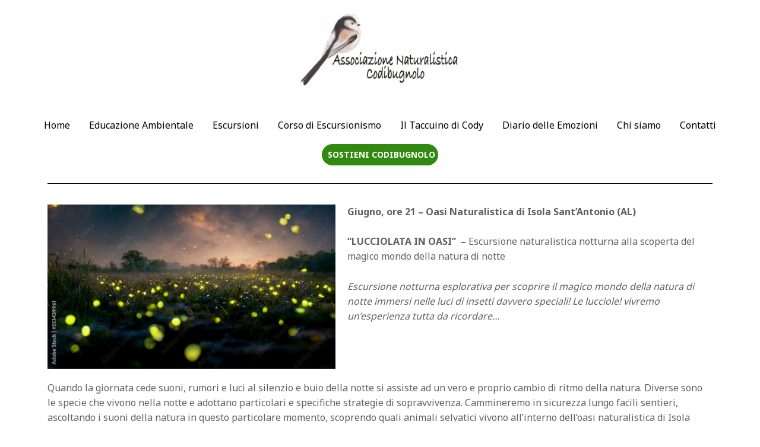

--- FILE ---
content_type: text/html; charset=UTF-8
request_url: https://associazionecodibugnolo.it/calendario-eventi/
body_size: 24365
content:
<!DOCTYPE html>
<html lang="it-IT">
<head>
<meta charset="UTF-8">
<meta name="viewport" content="width=device-width, initial-scale=1">
<link rel="profile" href="https://gmpg.org/xfn/11">

<!--IUB-COOKIE-SKIP-START--><script type="text/javascript">
var _iub = _iub || [];
_iub.csConfiguration = {"invalidateConsentWithoutLog":true,"askConsentAtCookiePolicyUpdate":true,"consentOnContinuedBrowsing":false,"perPurposeConsent":true,"whitelabel":false,"lang":"it","siteId":2057962,"floatingPreferencesButtonDisplay":"bottom-right","cookiePolicyId":63695690, "banner":{ "closeButtonRejects":true,"acceptButtonDisplay":true,"customizeButtonDisplay":true,"rejectButtonDisplay":true,"listPurposes":true,"explicitWithdrawal":true,"position":"float-bottom-center","acceptButtonColor":"#0073CE","acceptButtonCaptionColor":"white","customizeButtonColor":"#DADADA","customizeButtonCaptionColor":"#4D4D4D","rejectButtonColor":"#0073CE","rejectButtonCaptionColor":"white","textColor":"black","backgroundColor":"white","content":[[IUBENDA_TAG_START]]<div>Informativa</div><div id="iubenda-cs-paragraph"><p class="iub-p">Noi e terze parti selezionate utilizziamo cookie o tecnologie simili per finalità tecniche e, con il tuo consenso, anche per altre finalità (%{purposes}) come specificato nella <a href="/privacy-policy/63695690/cookie-policy?an=no&amp;s_ck=false&amp;newmarkup=yes" class="iubenda-cs-cookie-policy-lnk">cookie policy</a>.</p><p class="iub-p">Puoi liberamente prestare, rifiutare o revocare il tuo consenso, in qualsiasi momento.</p><br /><p class="iub-p"></p><p class="iub-p">Puoi acconsentire all’utilizzo di tali tecnologie utilizzando il pulsante “Accetta”. La validità delle preferenze dell'utente relativamente al consenso è pari a 365 giorni. Chiudendo questa informativa, continui senza accettare.</p></div>" }};
</script>
<script type="text/javascript" src="//cdn.iubenda.com/cs/iubenda_cs.js" charset="UTF-8" async></script>

			<script>
				var iCallback = function() {};
				var _iub = _iub || {};

				if ( typeof _iub.csConfiguration != 'undefined' ) {
					if ( 'callback' in _iub.csConfiguration ) {
						if ( 'onConsentGiven' in _iub.csConfiguration.callback )
							iCallback = _iub.csConfiguration.callback.onConsentGiven;

						_iub.csConfiguration.callback.onConsentGiven = function() {
							iCallback();

							/* separator */
							jQuery('noscript._no_script_iub').each(function (a, b) { var el = jQuery(b); el.after(el.html()); });
						}
					}
				}
			</script><!--IUB-COOKIE-SKIP-END--><meta name='robots' content='index, follow, max-image-preview:large, max-snippet:-1, max-video-preview:-1' />

	<!-- This site is optimized with the Yoast SEO plugin v19.4 - https://yoast.com/wordpress/plugins/seo/ -->
	<title>Calendario Eventi - Associazione Naturalistica Codibugnolo</title>
	<link rel="canonical" href="https://associazionecodibugnolo.it/calendario-eventi/" />
	<meta property="og:locale" content="it_IT" />
	<meta property="og:type" content="article" />
	<meta property="og:title" content="Calendario Eventi - Associazione Naturalistica Codibugnolo" />
	<meta property="og:description" content="Giugno, ore 21 &#8211; Oasi Naturalistica di Isola Sant&#8217;Antonio (AL) “LUCCIOLATA IN OASI”  &#8211; Escursione naturalistica notturna alla scoperta del magico mondo della natura di notte Escursione notturna esplorativa per scoprire il magico mondo della natura di notte immersi nelle luci di insetti davvero speciali! Le lucciole! vivremo un’esperienza tutta da ricordare…    Quando la &hellip; Calendario Eventi Leggi altro &raquo;" />
	<meta property="og:url" content="https://associazionecodibugnolo.it/calendario-eventi/" />
	<meta property="og:site_name" content="Associazione Naturalistica Codibugnolo" />
	<meta property="article:modified_time" content="2025-01-07T22:58:40+00:00" />
	<meta property="og:image" content="https://associazionecodibugnolo.it/wp-content/uploads/2023/06/AdobeStock_553439961_Preview.jpeg" />
	<meta name="twitter:card" content="summary_large_image" />
	<meta name="twitter:label1" content="Tempo di lettura stimato" />
	<meta name="twitter:data1" content="15 minuti" />
	<script type="application/ld+json" class="yoast-schema-graph">{"@context":"https://schema.org","@graph":[{"@type":"Organization","@id":"https://associazionecodibugnolo.it/#organization","name":"Associazione Naturalistica Codibugnolo","url":"https://associazionecodibugnolo.it/","sameAs":[],"logo":{"@type":"ImageObject","inLanguage":"it-IT","@id":"https://associazionecodibugnolo.it/#/schema/logo/image/","url":"https://associazionecodibugnolo.it/wp-content/uploads/2020/09/cropped-CODIBUGNOLO_BASSA_DEFINIZIONE_rettangolare.jpg","contentUrl":"https://associazionecodibugnolo.it/wp-content/uploads/2020/09/cropped-CODIBUGNOLO_BASSA_DEFINIZIONE_rettangolare.jpg","width":1204,"height":564,"caption":"Associazione Naturalistica Codibugnolo"},"image":{"@id":"https://associazionecodibugnolo.it/#/schema/logo/image/"}},{"@type":"WebSite","@id":"https://associazionecodibugnolo.it/#website","url":"https://associazionecodibugnolo.it/","name":"Associazione Naturalistica Codibugnolo","description":"Esperienze di Natura","publisher":{"@id":"https://associazionecodibugnolo.it/#organization"},"potentialAction":[{"@type":"SearchAction","target":{"@type":"EntryPoint","urlTemplate":"https://associazionecodibugnolo.it/?s={search_term_string}"},"query-input":"required name=search_term_string"}],"inLanguage":"it-IT"},{"@type":"ImageObject","inLanguage":"it-IT","@id":"https://associazionecodibugnolo.it/calendario-eventi/#primaryimage","url":"https://associazionecodibugnolo.it/wp-content/uploads/2023/06/AdobeStock_553439961_Preview.jpeg","contentUrl":"https://associazionecodibugnolo.it/wp-content/uploads/2023/06/AdobeStock_553439961_Preview.jpeg","width":1000,"height":571},{"@type":"WebPage","@id":"https://associazionecodibugnolo.it/calendario-eventi/","url":"https://associazionecodibugnolo.it/calendario-eventi/","name":"Calendario Eventi - Associazione Naturalistica Codibugnolo","isPartOf":{"@id":"https://associazionecodibugnolo.it/#website"},"primaryImageOfPage":{"@id":"https://associazionecodibugnolo.it/calendario-eventi/#primaryimage"},"image":{"@id":"https://associazionecodibugnolo.it/calendario-eventi/#primaryimage"},"thumbnailUrl":"https://associazionecodibugnolo.it/wp-content/uploads/2023/06/AdobeStock_553439961_Preview.jpeg","datePublished":"2020-10-25T13:30:10+00:00","dateModified":"2025-01-07T22:58:40+00:00","breadcrumb":{"@id":"https://associazionecodibugnolo.it/calendario-eventi/#breadcrumb"},"inLanguage":"it-IT","potentialAction":[{"@type":"ReadAction","target":["https://associazionecodibugnolo.it/calendario-eventi/"]}]},{"@type":"BreadcrumbList","@id":"https://associazionecodibugnolo.it/calendario-eventi/#breadcrumb","itemListElement":[{"@type":"ListItem","position":1,"name":"Home","item":"https://associazionecodibugnolo.it/"},{"@type":"ListItem","position":2,"name":"Calendario Eventi"}]}]}</script>
	<!-- / Yoast SEO plugin. -->


<link rel='dns-prefetch' href='//fonts.googleapis.com' />
<link rel='dns-prefetch' href='//s.w.org' />
<link rel="alternate" type="application/rss+xml" title="Associazione Naturalistica Codibugnolo &raquo; Feed" href="https://associazionecodibugnolo.it/feed/" />
<link rel="alternate" type="application/rss+xml" title="Associazione Naturalistica Codibugnolo &raquo; Feed dei commenti" href="https://associazionecodibugnolo.it/comments/feed/" />
		<script>
			window._wpemojiSettings = {"baseUrl":"https:\/\/s.w.org\/images\/core\/emoji\/13.1.0\/72x72\/","ext":".png","svgUrl":"https:\/\/s.w.org\/images\/core\/emoji\/13.1.0\/svg\/","svgExt":".svg","source":{"concatemoji":"https:\/\/associazionecodibugnolo.it\/wp-includes\/js\/wp-emoji-release.min.js?ver=5.8.12"}};
			!function(e,a,t){var n,r,o,i=a.createElement("canvas"),p=i.getContext&&i.getContext("2d");function s(e,t){var a=String.fromCharCode;p.clearRect(0,0,i.width,i.height),p.fillText(a.apply(this,e),0,0);e=i.toDataURL();return p.clearRect(0,0,i.width,i.height),p.fillText(a.apply(this,t),0,0),e===i.toDataURL()}function c(e){var t=a.createElement("script");t.src=e,t.defer=t.type="text/javascript",a.getElementsByTagName("head")[0].appendChild(t)}for(o=Array("flag","emoji"),t.supports={everything:!0,everythingExceptFlag:!0},r=0;r<o.length;r++)t.supports[o[r]]=function(e){if(!p||!p.fillText)return!1;switch(p.textBaseline="top",p.font="600 32px Arial",e){case"flag":return s([127987,65039,8205,9895,65039],[127987,65039,8203,9895,65039])?!1:!s([55356,56826,55356,56819],[55356,56826,8203,55356,56819])&&!s([55356,57332,56128,56423,56128,56418,56128,56421,56128,56430,56128,56423,56128,56447],[55356,57332,8203,56128,56423,8203,56128,56418,8203,56128,56421,8203,56128,56430,8203,56128,56423,8203,56128,56447]);case"emoji":return!s([10084,65039,8205,55357,56613],[10084,65039,8203,55357,56613])}return!1}(o[r]),t.supports.everything=t.supports.everything&&t.supports[o[r]],"flag"!==o[r]&&(t.supports.everythingExceptFlag=t.supports.everythingExceptFlag&&t.supports[o[r]]);t.supports.everythingExceptFlag=t.supports.everythingExceptFlag&&!t.supports.flag,t.DOMReady=!1,t.readyCallback=function(){t.DOMReady=!0},t.supports.everything||(n=function(){t.readyCallback()},a.addEventListener?(a.addEventListener("DOMContentLoaded",n,!1),e.addEventListener("load",n,!1)):(e.attachEvent("onload",n),a.attachEvent("onreadystatechange",function(){"complete"===a.readyState&&t.readyCallback()})),(n=t.source||{}).concatemoji?c(n.concatemoji):n.wpemoji&&n.twemoji&&(c(n.twemoji),c(n.wpemoji)))}(window,document,window._wpemojiSettings);
		</script>
		<style>
img.wp-smiley,
img.emoji {
	display: inline !important;
	border: none !important;
	box-shadow: none !important;
	height: 1em !important;
	width: 1em !important;
	margin: 0 .07em !important;
	vertical-align: -0.1em !important;
	background: none !important;
	padding: 0 !important;
}
</style>
	<link rel='stylesheet' id='astra-theme-css-css'  href='https://associazionecodibugnolo.it/wp-content/themes/astra/assets/css/minified/style.min.css?ver=3.8.5' media='all' />
<style id='astra-theme-css-inline-css'>
.ast-no-sidebar .entry-content .alignfull {margin-left: calc( -50vw + 50%);margin-right: calc( -50vw + 50%);max-width: 100vw;width: 100vw;}.ast-no-sidebar .entry-content .alignwide {margin-left: calc(-41vw + 50%);margin-right: calc(-41vw + 50%);max-width: unset;width: unset;}.ast-no-sidebar .entry-content .alignfull .alignfull,.ast-no-sidebar .entry-content .alignfull .alignwide,.ast-no-sidebar .entry-content .alignwide .alignfull,.ast-no-sidebar .entry-content .alignwide .alignwide,.ast-no-sidebar .entry-content .wp-block-column .alignfull,.ast-no-sidebar .entry-content .wp-block-column .alignwide{width: 100%;margin-left: auto;margin-right: auto;}.wp-block-gallery,.blocks-gallery-grid {margin: 0;}.wp-block-separator {max-width: 100px;}.wp-block-separator.is-style-wide,.wp-block-separator.is-style-dots {max-width: none;}.entry-content .has-2-columns .wp-block-column:first-child {padding-right: 10px;}.entry-content .has-2-columns .wp-block-column:last-child {padding-left: 10px;}@media (max-width: 782px) {.entry-content .wp-block-columns .wp-block-column {flex-basis: 100%;}.entry-content .has-2-columns .wp-block-column:first-child {padding-right: 0;}.entry-content .has-2-columns .wp-block-column:last-child {padding-left: 0;}}body .entry-content .wp-block-latest-posts {margin-left: 0;}body .entry-content .wp-block-latest-posts li {list-style: none;}.ast-no-sidebar .ast-container .entry-content .wp-block-latest-posts {margin-left: 0;}.ast-header-break-point .entry-content .alignwide {margin-left: auto;margin-right: auto;}.entry-content .blocks-gallery-item img {margin-bottom: auto;}.wp-block-pullquote {border-top: 4px solid #555d66;border-bottom: 4px solid #555d66;color: #40464d;}:root{--ast-container-default-xlg-padding:6.67em;--ast-container-default-lg-padding:5.67em;--ast-container-default-slg-padding:4.34em;--ast-container-default-md-padding:3.34em;--ast-container-default-sm-padding:6.67em;--ast-container-default-xs-padding:2.4em;--ast-container-default-xxs-padding:1.4em;}html{font-size:100%;}a,.page-title{color:#fb2056;}a:hover,a:focus{color:#fb2056;}body,button,input,select,textarea,.ast-button,.ast-custom-button{font-family:'Noto Sans',sans-serif;font-weight:400;font-size:16px;font-size:1rem;line-height:1.7;}blockquote{color:#000000;}h1,.entry-content h1,h2,.entry-content h2,h3,.entry-content h3,h4,.entry-content h4,h5,.entry-content h5,h6,.entry-content h6,.site-title,.site-title a{font-family:'Montserrat',sans-serif;font-weight:700;}.site-title{font-size:22px;font-size:1.375rem;display:none;}header .custom-logo-link img{max-width:280px;}.astra-logo-svg{width:280px;}.ast-archive-description .ast-archive-title{font-size:40px;font-size:2.5rem;}.site-header .site-description{font-size:15px;font-size:0.9375rem;display:none;}.entry-title{font-size:30px;font-size:1.875rem;}h1,.entry-content h1{font-size:64px;font-size:4rem;font-family:'Montserrat',sans-serif;text-transform:uppercase;}h2,.entry-content h2{font-size:40px;font-size:2.5rem;font-family:'Montserrat',sans-serif;line-height:1.4;text-transform:uppercase;}h3,.entry-content h3{font-size:24px;font-size:1.5rem;font-family:'Montserrat',sans-serif;}h4,.entry-content h4{font-size:20px;font-size:1.25rem;font-family:'Montserrat',sans-serif;}h5,.entry-content h5{font-size:18px;font-size:1.125rem;font-family:'Montserrat',sans-serif;}h6,.entry-content h6{font-size:15px;font-size:0.9375rem;font-family:'Montserrat',sans-serif;}.ast-single-post .entry-title,.page-title{font-size:30px;font-size:1.875rem;}::selection{background-color:#fb2056;color:#ffffff;}body,h1,.entry-title a,.entry-content h1,h2,.entry-content h2,h3,.entry-content h3,h4,.entry-content h4,h5,.entry-content h5,h6,.entry-content h6{color:#000000;}.tagcloud a:hover,.tagcloud a:focus,.tagcloud a.current-item{color:#ffffff;border-color:#fb2056;background-color:#fb2056;}input:focus,input[type="text"]:focus,input[type="email"]:focus,input[type="url"]:focus,input[type="password"]:focus,input[type="reset"]:focus,input[type="search"]:focus,textarea:focus{border-color:#fb2056;}input[type="radio"]:checked,input[type=reset],input[type="checkbox"]:checked,input[type="checkbox"]:hover:checked,input[type="checkbox"]:focus:checked,input[type=range]::-webkit-slider-thumb{border-color:#fb2056;background-color:#fb2056;box-shadow:none;}.site-footer a:hover + .post-count,.site-footer a:focus + .post-count{background:#fb2056;border-color:#fb2056;}.single .nav-links .nav-previous,.single .nav-links .nav-next{color:#fb2056;}.entry-meta,.entry-meta *{line-height:1.45;color:#fb2056;}.entry-meta a:hover,.entry-meta a:hover *,.entry-meta a:focus,.entry-meta a:focus *,.page-links > .page-link,.page-links .page-link:hover,.post-navigation a:hover{color:#fb2056;}#cat option,.secondary .calendar_wrap thead a,.secondary .calendar_wrap thead a:visited{color:#fb2056;}.secondary .calendar_wrap #today,.ast-progress-val span{background:#fb2056;}.secondary a:hover + .post-count,.secondary a:focus + .post-count{background:#fb2056;border-color:#fb2056;}.calendar_wrap #today > a{color:#ffffff;}.page-links .page-link,.single .post-navigation a{color:#fb2056;}.ast-header-break-point .main-header-bar .ast-button-wrap .menu-toggle{border-radius:0px;}.widget-title{font-size:22px;font-size:1.375rem;color:#000000;}.main-header-menu .menu-link,.ast-header-custom-item a{color:#000000;}.main-header-menu .menu-item:hover > .menu-link,.main-header-menu .menu-item:hover > .ast-menu-toggle,.main-header-menu .ast-masthead-custom-menu-items a:hover,.main-header-menu .menu-item.focus > .menu-link,.main-header-menu .menu-item.focus > .ast-menu-toggle,.main-header-menu .current-menu-item > .menu-link,.main-header-menu .current-menu-ancestor > .menu-link,.main-header-menu .current-menu-item > .ast-menu-toggle,.main-header-menu .current-menu-ancestor > .ast-menu-toggle{color:#fb2056;}.header-main-layout-3 .ast-main-header-bar-alignment{margin-right:auto;}.header-main-layout-2 .site-header-section-left .ast-site-identity{text-align:left;}.site-logo-img img{ transition:all 0.2s linear;}.ast-header-break-point .ast-mobile-menu-buttons-minimal.menu-toggle{background:transparent;color:#3dc63f;}.ast-header-break-point .ast-mobile-menu-buttons-outline.menu-toggle{background:transparent;border:1px solid #3dc63f;color:#3dc63f;}.ast-header-break-point .ast-mobile-menu-buttons-fill.menu-toggle{background:#3dc63f;color:#000000;}.ast-page-builder-template .hentry {margin: 0;}.ast-page-builder-template .site-content > .ast-container {max-width: 100%;padding: 0;}.ast-page-builder-template .site-content #primary {padding: 0;margin: 0;}.ast-page-builder-template .no-results {text-align: center;margin: 4em auto;}.ast-page-builder-template .ast-pagination {padding: 2em;}.ast-page-builder-template .entry-header.ast-no-title.ast-no-thumbnail {margin-top: 0;}.ast-page-builder-template .entry-header.ast-header-without-markup {margin-top: 0;margin-bottom: 0;}.ast-page-builder-template .entry-header.ast-no-title.ast-no-meta {margin-bottom: 0;}.ast-page-builder-template.single .post-navigation {padding-bottom: 2em;}.ast-page-builder-template.single-post .site-content > .ast-container {max-width: 100%;}.ast-page-builder-template .entry-header {margin-top: 4em;margin-left: auto;margin-right: auto;padding-left: 20px;padding-right: 20px;}.single.ast-page-builder-template .entry-header {padding-left: 20px;padding-right: 20px;}.ast-page-builder-template .ast-archive-description {margin: 4em auto 0;padding-left: 20px;padding-right: 20px;}.ast-page-builder-template.ast-no-sidebar .entry-content .alignwide {margin-left: 0;margin-right: 0;}.ast-small-footer{color:#d3d3d3;}.ast-small-footer > .ast-footer-overlay{background-color:#191919;;}.ast-small-footer a{color:#fb2056;}.ast-small-footer a:hover{color:#fb2056;}.footer-adv .footer-adv-overlay{border-top-style:solid;border-top-color:#7a7a7a;}.wp-block-buttons.aligncenter{justify-content:center;}@media (max-width:782px){.entry-content .wp-block-columns .wp-block-column{margin-left:0px;}}.wp-block-table.aligncenter{margin-left:auto;margin-right:auto;}@media (max-width:921px){.ast-separate-container #primary,.ast-separate-container #secondary{padding:1.5em 0;}#primary,#secondary{padding:1.5em 0;margin:0;}.ast-left-sidebar #content > .ast-container{display:flex;flex-direction:column-reverse;width:100%;}.ast-separate-container .ast-article-post,.ast-separate-container .ast-article-single{padding:1.5em 2.14em;}.ast-author-box img.avatar{margin:20px 0 0 0;}}@media (min-width:922px){.ast-separate-container.ast-right-sidebar #primary,.ast-separate-container.ast-left-sidebar #primary{border:0;}.search-no-results.ast-separate-container #primary{margin-bottom:4em;}}.elementor-button-wrapper .elementor-button{border-style:solid;text-decoration:none;border-top-width:0;border-right-width:0;border-left-width:0;border-bottom-width:0;}body .elementor-button.elementor-size-sm,body .elementor-button.elementor-size-xs,body .elementor-button.elementor-size-md,body .elementor-button.elementor-size-lg,body .elementor-button.elementor-size-xl,body .elementor-button{border-radius:30px;padding-top:11px;padding-right:5px;padding-bottom:11px;padding-left:10px;}.elementor-button-wrapper .elementor-button{border-color:#328910;background-color:#328910;}.elementor-button-wrapper .elementor-button:hover,.elementor-button-wrapper .elementor-button:focus{color:#ffffff;background-color:#fb2056;border-color:#fb2056;}.wp-block-button .wp-block-button__link ,.elementor-button-wrapper .elementor-button{color:#ffffff;}.elementor-button-wrapper .elementor-button{font-family:inherit;font-weight:700;line-height:1;text-transform:uppercase;}body .elementor-button.elementor-size-sm,body .elementor-button.elementor-size-xs,body .elementor-button.elementor-size-md,body .elementor-button.elementor-size-lg,body .elementor-button.elementor-size-xl,body .elementor-button{font-size:14px;font-size:0.875rem;}.wp-block-button .wp-block-button__link:hover,.wp-block-button .wp-block-button__link:focus{color:#ffffff;background-color:#fb2056;border-color:#fb2056;}.elementor-widget-heading h2.elementor-heading-title{line-height:1.4;}.wp-block-button .wp-block-button__link{border-top-width:0;border-right-width:0;border-left-width:0;border-bottom-width:0;border-color:#328910;background-color:#328910;color:#ffffff;font-family:inherit;font-weight:700;line-height:1;text-transform:uppercase;font-size:14px;font-size:0.875rem;border-radius:30px;padding-top:11px;padding-right:5px;padding-bottom:11px;padding-left:10px;}.menu-toggle,button,.ast-button,.ast-custom-button,.button,input#submit,input[type="button"],input[type="submit"],input[type="reset"]{border-style:solid;border-top-width:0;border-right-width:0;border-left-width:0;border-bottom-width:0;color:#ffffff;border-color:#328910;background-color:#328910;border-radius:30px;padding-top:11px;padding-right:5px;padding-bottom:11px;padding-left:10px;font-family:inherit;font-weight:700;font-size:14px;font-size:0.875rem;line-height:1;text-transform:uppercase;}button:focus,.menu-toggle:hover,button:hover,.ast-button:hover,.ast-custom-button:hover .button:hover,.ast-custom-button:hover ,input[type=reset]:hover,input[type=reset]:focus,input#submit:hover,input#submit:focus,input[type="button"]:hover,input[type="button"]:focus,input[type="submit"]:hover,input[type="submit"]:focus{color:#ffffff;background-color:#fb2056;border-color:#fb2056;}@media (min-width:544px){.ast-container{max-width:100%;}}@media (max-width:544px){.ast-separate-container .ast-article-post,.ast-separate-container .ast-article-single,.ast-separate-container .comments-title,.ast-separate-container .ast-archive-description{padding:1.5em 1em;}.ast-separate-container #content .ast-container{padding-left:0.54em;padding-right:0.54em;}.ast-separate-container .ast-comment-list li.depth-1{padding:1.5em 1em;margin-bottom:1.5em;}.ast-separate-container .ast-comment-list .bypostauthor{padding:.5em;}.ast-search-menu-icon.ast-dropdown-active .search-field{width:170px;}.site-branding img,.site-header .site-logo-img .custom-logo-link img{max-width:100%;}}@media (max-width:921px){.ast-mobile-header-stack .main-header-bar .ast-search-menu-icon{display:inline-block;}.ast-header-break-point.ast-header-custom-item-outside .ast-mobile-header-stack .main-header-bar .ast-search-icon{margin:0;}.ast-comment-avatar-wrap img{max-width:2.5em;}.ast-separate-container .ast-comment-list li.depth-1{padding:1.5em 2.14em;}.ast-separate-container .comment-respond{padding:2em 2.14em;}.ast-comment-meta{padding:0 1.8888em 1.3333em;}}.ast-no-sidebar.ast-separate-container .entry-content .alignfull {margin-left: -6.67em;margin-right: -6.67em;width: auto;}@media (max-width: 1200px) {.ast-no-sidebar.ast-separate-container .entry-content .alignfull {margin-left: -2.4em;margin-right: -2.4em;}}@media (max-width: 768px) {.ast-no-sidebar.ast-separate-container .entry-content .alignfull {margin-left: -2.14em;margin-right: -2.14em;}}@media (max-width: 544px) {.ast-no-sidebar.ast-separate-container .entry-content .alignfull {margin-left: -1em;margin-right: -1em;}}.ast-no-sidebar.ast-separate-container .entry-content .alignwide {margin-left: -20px;margin-right: -20px;}.ast-no-sidebar.ast-separate-container .entry-content .wp-block-column .alignfull,.ast-no-sidebar.ast-separate-container .entry-content .wp-block-column .alignwide {margin-left: auto;margin-right: auto;width: 100%;}@media (max-width:921px){.site-title{display:none;}.ast-archive-description .ast-archive-title{font-size:40px;}.site-header .site-description{display:none;}.entry-title{font-size:30px;}h1,.entry-content h1{font-size:44px;}h2,.entry-content h2{font-size:32px;}h3,.entry-content h3{font-size:20px;}.ast-single-post .entry-title,.page-title{font-size:30px;}.astra-logo-svg{width:400px;}header .custom-logo-link img,.ast-header-break-point .site-logo-img .custom-mobile-logo-link img{max-width:400px;}}@media (max-width:544px){.widget-title{font-size:21px;font-size:1.4rem;}body,button,input,select,textarea,.ast-button,.ast-custom-button{font-size:15px;font-size:0.9375rem;}#secondary,#secondary button,#secondary input,#secondary select,#secondary textarea{font-size:15px;font-size:0.9375rem;}.site-title{font-size:20px;font-size:1.25rem;display:none;}.ast-archive-description .ast-archive-title{font-size:40px;}.site-header .site-description{font-size:14px;font-size:0.875rem;display:none;}.entry-title{font-size:30px;}h1,.entry-content h1{font-size:30px;}h2,.entry-content h2{font-size:24px;}h3,.entry-content h3{font-size:20px;}h4,.entry-content h4{font-size:19px;font-size:1.1875rem;}h5,.entry-content h5{font-size:16px;font-size:1rem;}h6,.entry-content h6{font-size:15px;font-size:0.9375rem;}.ast-single-post .entry-title,.page-title{font-size:30px;}header .custom-logo-link img,.ast-header-break-point .site-branding img,.ast-header-break-point .custom-logo-link img{max-width:200px;}.astra-logo-svg{width:200px;}.ast-header-break-point .site-logo-img .custom-mobile-logo-link img{max-width:200px;}}@media (max-width:921px){html{font-size:91.2%;}}@media (max-width:544px){html{font-size:100%;}}@media (min-width:922px){.ast-container{max-width:1240px;}}@font-face {font-family: "Astra";src: url(https://associazionecodibugnolo.it/wp-content/themes/astra/assets/fonts/astra.woff) format("woff"),url(https://associazionecodibugnolo.it/wp-content/themes/astra/assets/fonts/astra.ttf) format("truetype"),url(https://associazionecodibugnolo.it/wp-content/themes/astra/assets/fonts/astra.svg#astra) format("svg");font-weight: normal;font-style: normal;font-display: fallback;}@media (max-width:921px) {.main-header-bar .main-header-bar-navigation{display:none;}}.ast-desktop .main-header-menu.submenu-with-border .sub-menu,.ast-desktop .main-header-menu.submenu-with-border .astra-full-megamenu-wrapper{border-color:#fb2056;}.ast-desktop .main-header-menu.submenu-with-border .sub-menu{border-top-width:1px;border-right-width:4px;border-left-width:0px;border-bottom-width:1px;border-style:solid;}.ast-desktop .main-header-menu.submenu-with-border .sub-menu .sub-menu{top:-1px;}.ast-desktop .main-header-menu.submenu-with-border .sub-menu .menu-link,.ast-desktop .main-header-menu.submenu-with-border .children .menu-link{border-bottom-width:0px;border-style:solid;border-color:#eaeaea;}@media (min-width:922px){.main-header-menu .sub-menu .menu-item.ast-left-align-sub-menu:hover > .sub-menu,.main-header-menu .sub-menu .menu-item.ast-left-align-sub-menu.focus > .sub-menu{margin-left:-4px;}}.ast-header-break-point .main-navigation ul .button-custom-menu-item .menu-link {padding: 0 20px;display: inline-block;width: 100%;border-bottom-width: 1px;border-style: solid;border-color: #eaeaea;}.button-custom-menu-item .ast-custom-button-link .ast-custom-button {font-size: inherit;font-family: inherit;font-weight: inherit;}.button-custom-menu-item .ast-custom-button-link .ast-custom-button:hover {transition: all 0.1s ease-in-out;}.ast-header-break-point.ast-header-custom-item-inside .main-header-bar .main-header-bar-navigation .ast-search-icon {display: none;}.ast-header-break-point.ast-header-custom-item-inside .main-header-bar .ast-search-menu-icon .search-form {padding: 0;display: block;overflow: hidden;}.ast-header-break-point .ast-header-custom-item .widget:last-child {margin-bottom: 1em;}.ast-header-custom-item .widget {margin: 0.5em;display: inline-block;vertical-align: middle;}.ast-header-custom-item .widget p {margin-bottom: 0;}.ast-header-custom-item .widget li {width: auto;}.ast-header-custom-item-inside .button-custom-menu-item .menu-link {display: none;}.ast-header-custom-item-inside.ast-header-break-point .button-custom-menu-item .ast-custom-button-link {display: none;}.ast-header-custom-item-inside.ast-header-break-point .button-custom-menu-item .menu-link {display: block;}.ast-header-break-point.ast-header-custom-item-outside .main-header-bar .ast-search-icon {margin-right: 1em;}.ast-header-break-point.ast-header-custom-item-inside .main-header-bar .ast-search-menu-icon .search-field,.ast-header-break-point.ast-header-custom-item-inside .main-header-bar .ast-search-menu-icon.ast-inline-search .search-field {width: 100%;padding-right: 5.5em;}.ast-header-break-point.ast-header-custom-item-inside .main-header-bar .ast-search-menu-icon .search-submit {display: block;position: absolute;height: 100%;top: 0;right: 0;padding: 0 1em;border-radius: 0;}.ast-header-break-point .ast-header-custom-item .ast-masthead-custom-menu-items {padding-left: 20px;padding-right: 20px;margin-bottom: 1em;margin-top: 1em;}.ast-header-custom-item-inside.ast-header-break-point .button-custom-menu-item {padding-left: 0;padding-right: 0;margin-top: 0;margin-bottom: 0;}.astra-icon-down_arrow::after {content: "\e900";font-family: Astra;}.astra-icon-close::after {content: "\e5cd";font-family: Astra;}.astra-icon-drag_handle::after {content: "\e25d";font-family: Astra;}.astra-icon-format_align_justify::after {content: "\e235";font-family: Astra;}.astra-icon-menu::after {content: "\e5d2";font-family: Astra;}.astra-icon-reorder::after {content: "\e8fe";font-family: Astra;}.astra-icon-search::after {content: "\e8b6";font-family: Astra;}.astra-icon-zoom_in::after {content: "\e56b";font-family: Astra;}.astra-icon-check-circle::after {content: "\e901";font-family: Astra;}.astra-icon-shopping-cart::after {content: "\f07a";font-family: Astra;}.astra-icon-shopping-bag::after {content: "\f290";font-family: Astra;}.astra-icon-shopping-basket::after {content: "\f291";font-family: Astra;}.astra-icon-circle-o::after {content: "\e903";font-family: Astra;}.astra-icon-certificate::after {content: "\e902";font-family: Astra;}blockquote {padding: 1.2em;}:root .has-ast-global-color-0-color{color:var(--ast-global-color-0);}:root .has-ast-global-color-0-background-color{background-color:var(--ast-global-color-0);}:root .wp-block-button .has-ast-global-color-0-color{color:var(--ast-global-color-0);}:root .wp-block-button .has-ast-global-color-0-background-color{background-color:var(--ast-global-color-0);}:root .has-ast-global-color-1-color{color:var(--ast-global-color-1);}:root .has-ast-global-color-1-background-color{background-color:var(--ast-global-color-1);}:root .wp-block-button .has-ast-global-color-1-color{color:var(--ast-global-color-1);}:root .wp-block-button .has-ast-global-color-1-background-color{background-color:var(--ast-global-color-1);}:root .has-ast-global-color-2-color{color:var(--ast-global-color-2);}:root .has-ast-global-color-2-background-color{background-color:var(--ast-global-color-2);}:root .wp-block-button .has-ast-global-color-2-color{color:var(--ast-global-color-2);}:root .wp-block-button .has-ast-global-color-2-background-color{background-color:var(--ast-global-color-2);}:root .has-ast-global-color-3-color{color:var(--ast-global-color-3);}:root .has-ast-global-color-3-background-color{background-color:var(--ast-global-color-3);}:root .wp-block-button .has-ast-global-color-3-color{color:var(--ast-global-color-3);}:root .wp-block-button .has-ast-global-color-3-background-color{background-color:var(--ast-global-color-3);}:root .has-ast-global-color-4-color{color:var(--ast-global-color-4);}:root .has-ast-global-color-4-background-color{background-color:var(--ast-global-color-4);}:root .wp-block-button .has-ast-global-color-4-color{color:var(--ast-global-color-4);}:root .wp-block-button .has-ast-global-color-4-background-color{background-color:var(--ast-global-color-4);}:root .has-ast-global-color-5-color{color:var(--ast-global-color-5);}:root .has-ast-global-color-5-background-color{background-color:var(--ast-global-color-5);}:root .wp-block-button .has-ast-global-color-5-color{color:var(--ast-global-color-5);}:root .wp-block-button .has-ast-global-color-5-background-color{background-color:var(--ast-global-color-5);}:root .has-ast-global-color-6-color{color:var(--ast-global-color-6);}:root .has-ast-global-color-6-background-color{background-color:var(--ast-global-color-6);}:root .wp-block-button .has-ast-global-color-6-color{color:var(--ast-global-color-6);}:root .wp-block-button .has-ast-global-color-6-background-color{background-color:var(--ast-global-color-6);}:root .has-ast-global-color-7-color{color:var(--ast-global-color-7);}:root .has-ast-global-color-7-background-color{background-color:var(--ast-global-color-7);}:root .wp-block-button .has-ast-global-color-7-color{color:var(--ast-global-color-7);}:root .wp-block-button .has-ast-global-color-7-background-color{background-color:var(--ast-global-color-7);}:root .has-ast-global-color-8-color{color:var(--ast-global-color-8);}:root .has-ast-global-color-8-background-color{background-color:var(--ast-global-color-8);}:root .wp-block-button .has-ast-global-color-8-color{color:var(--ast-global-color-8);}:root .wp-block-button .has-ast-global-color-8-background-color{background-color:var(--ast-global-color-8);}:root{--ast-global-color-0:#0170B9;--ast-global-color-1:#3a3a3a;--ast-global-color-2:#3a3a3a;--ast-global-color-3:#4B4F58;--ast-global-color-4:#F5F5F5;--ast-global-color-5:#FFFFFF;--ast-global-color-6:#F2F5F7;--ast-global-color-7:#424242;--ast-global-color-8:#000000;}.ast-breadcrumbs .trail-browse,.ast-breadcrumbs .trail-items,.ast-breadcrumbs .trail-items li{display:inline-block;margin:0;padding:0;border:none;background:inherit;text-indent:0;}.ast-breadcrumbs .trail-browse{font-size:inherit;font-style:inherit;font-weight:inherit;color:inherit;}.ast-breadcrumbs .trail-items{list-style:none;}.trail-items li::after{padding:0 0.3em;content:"\00bb";}.trail-items li:last-of-type::after{display:none;}h1,.entry-content h1,h2,.entry-content h2,h3,.entry-content h3,h4,.entry-content h4,h5,.entry-content h5,h6,.entry-content h6{color:#000000;}.elementor-widget-heading .elementor-heading-title{margin:0;}.elementor-post.elementor-grid-item.hentry{margin-bottom:0;}.woocommerce div.product .elementor-element.elementor-products-grid .related.products ul.products li.product,.elementor-element .elementor-wc-products .woocommerce[class*='columns-'] ul.products li.product{width:auto;margin:0;float:none;}.ast-left-sidebar .elementor-section.elementor-section-stretched,.ast-right-sidebar .elementor-section.elementor-section-stretched{max-width:100%;left:0 !important;}.elementor-template-full-width .ast-container{display:block;}@media (max-width:544px){.elementor-element .elementor-wc-products .woocommerce[class*="columns-"] ul.products li.product{width:auto;margin:0;}.elementor-element .woocommerce .woocommerce-result-count{float:none;}}.ast-header-break-point .main-header-bar{border-bottom-width:0;}@media (min-width:922px){.main-header-bar{border-bottom-width:0;}}.main-header-menu .menu-item, #astra-footer-menu .menu-item, .main-header-bar .ast-masthead-custom-menu-items{-js-display:flex;display:flex;-webkit-box-pack:center;-webkit-justify-content:center;-moz-box-pack:center;-ms-flex-pack:center;justify-content:center;-webkit-box-orient:vertical;-webkit-box-direction:normal;-webkit-flex-direction:column;-moz-box-orient:vertical;-moz-box-direction:normal;-ms-flex-direction:column;flex-direction:column;}.main-header-menu > .menu-item > .menu-link, #astra-footer-menu > .menu-item > .menu-link{height:100%;-webkit-box-align:center;-webkit-align-items:center;-moz-box-align:center;-ms-flex-align:center;align-items:center;-js-display:flex;display:flex;}.ast-primary-menu-disabled .main-header-bar .ast-masthead-custom-menu-items{flex:unset;}.header-main-layout-1 .ast-flex.main-header-container, .header-main-layout-3 .ast-flex.main-header-container{-webkit-align-content:center;-ms-flex-line-pack:center;align-content:center;-webkit-box-align:center;-webkit-align-items:center;-moz-box-align:center;-ms-flex-align:center;align-items:center;}.main-header-menu .sub-menu .menu-item.menu-item-has-children > .menu-link:after{position:absolute;right:1em;top:50%;transform:translate(0,-50%) rotate(270deg);}.ast-header-break-point .main-header-bar .main-header-bar-navigation .page_item_has_children > .ast-menu-toggle::before, .ast-header-break-point .main-header-bar .main-header-bar-navigation .menu-item-has-children > .ast-menu-toggle::before, .ast-mobile-popup-drawer .main-header-bar-navigation .menu-item-has-children>.ast-menu-toggle::before, .ast-header-break-point .ast-mobile-header-wrap .main-header-bar-navigation .menu-item-has-children > .ast-menu-toggle::before{font-weight:bold;content:"\e900";font-family:Astra;text-decoration:inherit;display:inline-block;}.ast-header-break-point .main-navigation ul.sub-menu .menu-item .menu-link:before{content:"\e900";font-family:Astra;font-size:.65em;text-decoration:inherit;display:inline-block;transform:translate(0, -2px) rotateZ(270deg);margin-right:5px;}.widget_search .search-form:after{font-family:Astra;font-size:1.2em;font-weight:normal;content:"\e8b6";position:absolute;top:50%;right:15px;transform:translate(0, -50%);}.astra-search-icon::before{content:"\e8b6";font-family:Astra;font-style:normal;font-weight:normal;text-decoration:inherit;text-align:center;-webkit-font-smoothing:antialiased;-moz-osx-font-smoothing:grayscale;z-index:3;}.main-header-bar .main-header-bar-navigation .page_item_has_children > a:after, .main-header-bar .main-header-bar-navigation .menu-item-has-children > a:after, .site-header-focus-item .main-header-bar-navigation .menu-item-has-children > .menu-link:after{content:"\e900";display:inline-block;font-family:Astra;font-size:.6rem;font-weight:bold;text-rendering:auto;-webkit-font-smoothing:antialiased;-moz-osx-font-smoothing:grayscale;margin-left:10px;line-height:normal;}.ast-mobile-popup-drawer .main-header-bar-navigation .ast-submenu-expanded>.ast-menu-toggle::before{transform:rotateX(180deg);}.ast-header-break-point .main-header-bar-navigation .menu-item-has-children > .menu-link:after{display:none;}.ast-separate-container .blog-layout-1, .ast-separate-container .blog-layout-2, .ast-separate-container .blog-layout-3{background-color:transparent;background-image:none;}.ast-separate-container .ast-article-post{background-color:var(--ast-global-color-5);;}@media (max-width:921px){.ast-separate-container .ast-article-post{background-color:var(--ast-global-color-5);;}}@media (max-width:544px){.ast-separate-container .ast-article-post{background-color:var(--ast-global-color-5);;}}.ast-separate-container .ast-article-single:not(.ast-related-post), .ast-separate-container .comments-area .comment-respond,.ast-separate-container .comments-area .ast-comment-list li, .ast-separate-container .ast-woocommerce-container, .ast-separate-container .error-404, .ast-separate-container .no-results, .single.ast-separate-container  .ast-author-meta, .ast-separate-container .related-posts-title-wrapper, .ast-separate-container.ast-two-container #secondary .widget,.ast-separate-container .comments-count-wrapper, .ast-box-layout.ast-plain-container .site-content,.ast-padded-layout.ast-plain-container .site-content, .ast-separate-container .comments-area .comments-title{background-color:var(--ast-global-color-5);;}@media (max-width:921px){.ast-separate-container .ast-article-single:not(.ast-related-post), .ast-separate-container .comments-area .comment-respond,.ast-separate-container .comments-area .ast-comment-list li, .ast-separate-container .ast-woocommerce-container, .ast-separate-container .error-404, .ast-separate-container .no-results, .single.ast-separate-container  .ast-author-meta, .ast-separate-container .related-posts-title-wrapper, .ast-separate-container.ast-two-container #secondary .widget,.ast-separate-container .comments-count-wrapper, .ast-box-layout.ast-plain-container .site-content,.ast-padded-layout.ast-plain-container .site-content, .ast-separate-container .comments-area .comments-title{background-color:var(--ast-global-color-5);;}}@media (max-width:544px){.ast-separate-container .ast-article-single:not(.ast-related-post), .ast-separate-container .comments-area .comment-respond,.ast-separate-container .comments-area .ast-comment-list li, .ast-separate-container .ast-woocommerce-container, .ast-separate-container .error-404, .ast-separate-container .no-results, .single.ast-separate-container  .ast-author-meta, .ast-separate-container .related-posts-title-wrapper, .ast-separate-container.ast-two-container #secondary .widget,.ast-separate-container .comments-count-wrapper, .ast-box-layout.ast-plain-container .site-content,.ast-padded-layout.ast-plain-container .site-content, .ast-separate-container .comments-area .comments-title{background-color:var(--ast-global-color-5);;}}:root{--e-global-color-astglobalcolor0:#0170B9;--e-global-color-astglobalcolor1:#3a3a3a;--e-global-color-astglobalcolor2:#3a3a3a;--e-global-color-astglobalcolor3:#4B4F58;--e-global-color-astglobalcolor4:#F5F5F5;--e-global-color-astglobalcolor5:#FFFFFF;--e-global-color-astglobalcolor6:#F2F5F7;--e-global-color-astglobalcolor7:#424242;--e-global-color-astglobalcolor8:#000000;}
</style>
<link rel='stylesheet' id='astra-google-fonts-css'  href='https://fonts.googleapis.com/css?family=Noto+Sans%3A400%2C700%7CMontserrat%3A700%2C&#038;display=fallback&#038;ver=3.8.5' media='all' />
<link rel='stylesheet' id='astra-menu-animation-css'  href='https://associazionecodibugnolo.it/wp-content/themes/astra/assets/css/minified/menu-animation.min.css?ver=3.8.5' media='all' />
<link rel='stylesheet' id='wp-block-library-css'  href='https://associazionecodibugnolo.it/wp-includes/css/dist/block-library/style.min.css?ver=5.8.12' media='all' />
<style id='global-styles-inline-css'>
body{--wp--preset--color--black: #000000;--wp--preset--color--cyan-bluish-gray: #abb8c3;--wp--preset--color--white: #ffffff;--wp--preset--color--pale-pink: #f78da7;--wp--preset--color--vivid-red: #cf2e2e;--wp--preset--color--luminous-vivid-orange: #ff6900;--wp--preset--color--luminous-vivid-amber: #fcb900;--wp--preset--color--light-green-cyan: #7bdcb5;--wp--preset--color--vivid-green-cyan: #00d084;--wp--preset--color--pale-cyan-blue: #8ed1fc;--wp--preset--color--vivid-cyan-blue: #0693e3;--wp--preset--color--vivid-purple: #9b51e0;--wp--preset--gradient--vivid-cyan-blue-to-vivid-purple: linear-gradient(135deg,rgba(6,147,227,1) 0%,rgb(155,81,224) 100%);--wp--preset--gradient--light-green-cyan-to-vivid-green-cyan: linear-gradient(135deg,rgb(122,220,180) 0%,rgb(0,208,130) 100%);--wp--preset--gradient--luminous-vivid-amber-to-luminous-vivid-orange: linear-gradient(135deg,rgba(252,185,0,1) 0%,rgba(255,105,0,1) 100%);--wp--preset--gradient--luminous-vivid-orange-to-vivid-red: linear-gradient(135deg,rgba(255,105,0,1) 0%,rgb(207,46,46) 100%);--wp--preset--gradient--very-light-gray-to-cyan-bluish-gray: linear-gradient(135deg,rgb(238,238,238) 0%,rgb(169,184,195) 100%);--wp--preset--gradient--cool-to-warm-spectrum: linear-gradient(135deg,rgb(74,234,220) 0%,rgb(151,120,209) 20%,rgb(207,42,186) 40%,rgb(238,44,130) 60%,rgb(251,105,98) 80%,rgb(254,248,76) 100%);--wp--preset--gradient--blush-light-purple: linear-gradient(135deg,rgb(255,206,236) 0%,rgb(152,150,240) 100%);--wp--preset--gradient--blush-bordeaux: linear-gradient(135deg,rgb(254,205,165) 0%,rgb(254,45,45) 50%,rgb(107,0,62) 100%);--wp--preset--gradient--luminous-dusk: linear-gradient(135deg,rgb(255,203,112) 0%,rgb(199,81,192) 50%,rgb(65,88,208) 100%);--wp--preset--gradient--pale-ocean: linear-gradient(135deg,rgb(255,245,203) 0%,rgb(182,227,212) 50%,rgb(51,167,181) 100%);--wp--preset--gradient--electric-grass: linear-gradient(135deg,rgb(202,248,128) 0%,rgb(113,206,126) 100%);--wp--preset--gradient--midnight: linear-gradient(135deg,rgb(2,3,129) 0%,rgb(40,116,252) 100%);--wp--preset--font-size--small: 13px;--wp--preset--font-size--normal: 16px;--wp--preset--font-size--medium: 20px;--wp--preset--font-size--large: 36px;--wp--preset--font-size--huge: 42px;}.has-black-color{color: var(--wp--preset--color--black) !important;}.has-cyan-bluish-gray-color{color: var(--wp--preset--color--cyan-bluish-gray) !important;}.has-white-color{color: var(--wp--preset--color--white) !important;}.has-pale-pink-color{color: var(--wp--preset--color--pale-pink) !important;}.has-vivid-red-color{color: var(--wp--preset--color--vivid-red) !important;}.has-luminous-vivid-orange-color{color: var(--wp--preset--color--luminous-vivid-orange) !important;}.has-luminous-vivid-amber-color{color: var(--wp--preset--color--luminous-vivid-amber) !important;}.has-light-green-cyan-color{color: var(--wp--preset--color--light-green-cyan) !important;}.has-vivid-green-cyan-color{color: var(--wp--preset--color--vivid-green-cyan) !important;}.has-pale-cyan-blue-color{color: var(--wp--preset--color--pale-cyan-blue) !important;}.has-vivid-cyan-blue-color{color: var(--wp--preset--color--vivid-cyan-blue) !important;}.has-vivid-purple-color{color: var(--wp--preset--color--vivid-purple) !important;}.has-black-background-color{background-color: var(--wp--preset--color--black) !important;}.has-cyan-bluish-gray-background-color{background-color: var(--wp--preset--color--cyan-bluish-gray) !important;}.has-white-background-color{background-color: var(--wp--preset--color--white) !important;}.has-pale-pink-background-color{background-color: var(--wp--preset--color--pale-pink) !important;}.has-vivid-red-background-color{background-color: var(--wp--preset--color--vivid-red) !important;}.has-luminous-vivid-orange-background-color{background-color: var(--wp--preset--color--luminous-vivid-orange) !important;}.has-luminous-vivid-amber-background-color{background-color: var(--wp--preset--color--luminous-vivid-amber) !important;}.has-light-green-cyan-background-color{background-color: var(--wp--preset--color--light-green-cyan) !important;}.has-vivid-green-cyan-background-color{background-color: var(--wp--preset--color--vivid-green-cyan) !important;}.has-pale-cyan-blue-background-color{background-color: var(--wp--preset--color--pale-cyan-blue) !important;}.has-vivid-cyan-blue-background-color{background-color: var(--wp--preset--color--vivid-cyan-blue) !important;}.has-vivid-purple-background-color{background-color: var(--wp--preset--color--vivid-purple) !important;}.has-vivid-cyan-blue-to-vivid-purple-gradient-background{background: var(--wp--preset--gradient--vivid-cyan-blue-to-vivid-purple) !important;}.has-light-green-cyan-to-vivid-green-cyan-gradient-background{background: var(--wp--preset--gradient--light-green-cyan-to-vivid-green-cyan) !important;}.has-luminous-vivid-amber-to-luminous-vivid-orange-gradient-background{background: var(--wp--preset--gradient--luminous-vivid-amber-to-luminous-vivid-orange) !important;}.has-luminous-vivid-orange-to-vivid-red-gradient-background{background: var(--wp--preset--gradient--luminous-vivid-orange-to-vivid-red) !important;}.has-very-light-gray-to-cyan-bluish-gray-gradient-background{background: var(--wp--preset--gradient--very-light-gray-to-cyan-bluish-gray) !important;}.has-cool-to-warm-spectrum-gradient-background{background: var(--wp--preset--gradient--cool-to-warm-spectrum) !important;}.has-blush-light-purple-gradient-background{background: var(--wp--preset--gradient--blush-light-purple) !important;}.has-blush-bordeaux-gradient-background{background: var(--wp--preset--gradient--blush-bordeaux) !important;}.has-luminous-dusk-gradient-background{background: var(--wp--preset--gradient--luminous-dusk) !important;}.has-pale-ocean-gradient-background{background: var(--wp--preset--gradient--pale-ocean) !important;}.has-electric-grass-gradient-background{background: var(--wp--preset--gradient--electric-grass) !important;}.has-midnight-gradient-background{background: var(--wp--preset--gradient--midnight) !important;}.has-small-font-size{font-size: var(--wp--preset--font-size--small) !important;}.has-normal-font-size{font-size: var(--wp--preset--font-size--normal) !important;}.has-medium-font-size{font-size: var(--wp--preset--font-size--medium) !important;}.has-large-font-size{font-size: var(--wp--preset--font-size--large) !important;}.has-huge-font-size{font-size: var(--wp--preset--font-size--huge) !important;}
</style>
<link rel='stylesheet' id='hfe-style-css'  href='https://associazionecodibugnolo.it/wp-content/plugins/header-footer-elementor/assets/css/header-footer-elementor.css?ver=1.6.13' media='all' />
<link rel='stylesheet' id='elementor-icons-css'  href='https://associazionecodibugnolo.it/wp-content/plugins/elementor/assets/lib/eicons/css/elementor-icons.min.css?ver=5.16.0' media='all' />
<link rel='stylesheet' id='elementor-frontend-legacy-css'  href='https://associazionecodibugnolo.it/wp-content/plugins/elementor/assets/css/frontend-legacy.min.css?ver=3.9.2' media='all' />
<link rel='stylesheet' id='elementor-frontend-css'  href='https://associazionecodibugnolo.it/wp-content/plugins/elementor/assets/css/frontend.min.css?ver=3.9.2' media='all' />
<link rel='stylesheet' id='elementor-post-38-css'  href='https://associazionecodibugnolo.it/wp-content/uploads/elementor/css/post-38.css?ver=1676242031' media='all' />
<link rel='stylesheet' id='font-awesome-5-all-css'  href='https://associazionecodibugnolo.it/wp-content/plugins/elementor/assets/lib/font-awesome/css/all.min.css?ver=4.9.46' media='all' />
<link rel='stylesheet' id='font-awesome-4-shim-css'  href='https://associazionecodibugnolo.it/wp-content/plugins/elementor/assets/lib/font-awesome/css/v4-shims.min.css?ver=3.9.2' media='all' />
<link rel='stylesheet' id='elementor-post-1218-css'  href='https://associazionecodibugnolo.it/wp-content/uploads/elementor/css/post-1218.css?ver=1736290723' media='all' />
<link rel='stylesheet' id='hfe-widgets-style-css'  href='https://associazionecodibugnolo.it/wp-content/plugins/header-footer-elementor/inc/widgets-css/frontend.css?ver=1.6.13' media='all' />
<link rel='stylesheet' id='elementor-post-11-css'  href='https://associazionecodibugnolo.it/wp-content/uploads/elementor/css/post-11.css?ver=1676242031' media='all' />
<link rel='stylesheet' id='eael-general-css'  href='https://associazionecodibugnolo.it/wp-content/plugins/essential-addons-for-elementor-lite/assets/front-end/css/view/general.min.css?ver=5.5.5' media='all' />
<link rel='stylesheet' id='google-fonts-1-css'  href='https://fonts.googleapis.com/css?family=Roboto%3A100%2C100italic%2C200%2C200italic%2C300%2C300italic%2C400%2C400italic%2C500%2C500italic%2C600%2C600italic%2C700%2C700italic%2C800%2C800italic%2C900%2C900italic%7CRoboto+Slab%3A100%2C100italic%2C200%2C200italic%2C300%2C300italic%2C400%2C400italic%2C500%2C500italic%2C600%2C600italic%2C700%2C700italic%2C800%2C800italic%2C900%2C900italic&#038;display=auto&#038;ver=5.8.12' media='all' />
<link rel='stylesheet' id='elementor-icons-shared-0-css'  href='https://associazionecodibugnolo.it/wp-content/plugins/elementor/assets/lib/font-awesome/css/fontawesome.min.css?ver=5.15.3' media='all' />
<link rel='stylesheet' id='elementor-icons-fa-brands-css'  href='https://associazionecodibugnolo.it/wp-content/plugins/elementor/assets/lib/font-awesome/css/brands.min.css?ver=5.15.3' media='all' />
<link rel="preconnect" href="https://fonts.gstatic.com/" crossorigin><!--[if IE]>
<script src='https://associazionecodibugnolo.it/wp-content/themes/astra/assets/js/minified/flexibility.min.js?ver=3.8.5' id='astra-flexibility-js'></script>
<script id='astra-flexibility-js-after'>
flexibility(document.documentElement);
</script>
<![endif]-->
<script src='https://associazionecodibugnolo.it/wp-content/plugins/elementor/assets/lib/font-awesome/js/v4-shims.min.js?ver=3.9.2' id='font-awesome-4-shim-js'></script>
<script src='https://associazionecodibugnolo.it/wp-includes/js/jquery/jquery.min.js?ver=3.6.0' id='jquery-core-js'></script>
<script src='https://associazionecodibugnolo.it/wp-includes/js/jquery/jquery-migrate.min.js?ver=3.3.2' id='jquery-migrate-js'></script>
<link rel="https://api.w.org/" href="https://associazionecodibugnolo.it/wp-json/" /><link rel="alternate" type="application/json" href="https://associazionecodibugnolo.it/wp-json/wp/v2/pages/1218" /><link rel="EditURI" type="application/rsd+xml" title="RSD" href="https://associazionecodibugnolo.it/xmlrpc.php?rsd" />
<link rel="wlwmanifest" type="application/wlwmanifest+xml" href="https://associazionecodibugnolo.it/wp-includes/wlwmanifest.xml" /> 
<meta name="generator" content="WordPress 5.8.12" />
<link rel='shortlink' href='https://associazionecodibugnolo.it/?p=1218' />
<link rel="alternate" type="application/json+oembed" href="https://associazionecodibugnolo.it/wp-json/oembed/1.0/embed?url=https%3A%2F%2Fassociazionecodibugnolo.it%2Fcalendario-eventi%2F" />
<link rel="alternate" type="text/xml+oembed" href="https://associazionecodibugnolo.it/wp-json/oembed/1.0/embed?url=https%3A%2F%2Fassociazionecodibugnolo.it%2Fcalendario-eventi%2F&#038;format=xml" />
<style>.recentcomments a{display:inline !important;padding:0 !important;margin:0 !important;}</style><link rel="icon" href="https://associazionecodibugnolo.it/wp-content/uploads/2020/10/cropped-CODIBUGNOLO_BASSA_DEFINIZIONE-solo-cody-32x32.jpg" sizes="32x32" />
<link rel="icon" href="https://associazionecodibugnolo.it/wp-content/uploads/2020/10/cropped-CODIBUGNOLO_BASSA_DEFINIZIONE-solo-cody-192x192.jpg" sizes="192x192" />
<link rel="apple-touch-icon" href="https://associazionecodibugnolo.it/wp-content/uploads/2020/10/cropped-CODIBUGNOLO_BASSA_DEFINIZIONE-solo-cody-180x180.jpg" />
<meta name="msapplication-TileImage" content="https://associazionecodibugnolo.it/wp-content/uploads/2020/10/cropped-CODIBUGNOLO_BASSA_DEFINIZIONE-solo-cody-270x270.jpg" />
</head>

<body itemtype='https://schema.org/WebPage' itemscope='itemscope' class="page-template-default page page-id-1218 wp-custom-logo ehf-footer ehf-template-astra ehf-stylesheet-astra ast-desktop ast-page-builder-template ast-no-sidebar astra-3.8.5 ast-header-custom-item-inside ast-single-post ast-mobile-inherit-site-logo ast-inherit-site-logo-transparent elementor-default elementor-kit-38 elementor-page elementor-page-1218">

<a
	class="skip-link screen-reader-text"
	href="#content"
	role="link"
	title="Vai al contenuto">
		Vai al contenuto</a>

<div
class="hfeed site" id="page">
			<header
		class="site-header ast-primary-submenu-animation-fade header-main-layout-2 ast-primary-menu-enabled ast-menu-toggle-icon ast-mobile-header-inline" id="masthead" itemtype="https://schema.org/WPHeader" itemscope="itemscope" itemid="#masthead"		>
			
<div class="main-header-bar-wrap">
	<div class="main-header-bar">
				<div class="ast-container">

			<div class="ast-flex main-header-container">
				
		<div class="site-branding">
			<div
			class="ast-site-identity" itemtype="https://schema.org/Organization" itemscope="itemscope"			>
				<span class="site-logo-img"><a href="https://associazionecodibugnolo.it/" class="custom-logo-link" rel="home"><img width="400" height="187" src="https://associazionecodibugnolo.it/wp-content/uploads/2020/09/cropped-CODIBUGNOLO_BASSA_DEFINIZIONE_rettangolare-400x187.jpg" class="custom-logo" alt="Associazione Naturalistica Codibugnolo" srcset="https://associazionecodibugnolo.it/wp-content/uploads/2020/09/cropped-CODIBUGNOLO_BASSA_DEFINIZIONE_rettangolare-400x187.jpg 1x, https://associazionecodibugnolo.it/wp-content/uploads/2020/04/CODIBUGNOLO_ALTA_DEFINIZIONE-trasp-e1601931726298.png 2x" sizes="(max-width: 400px) 100vw, 400px" /></a></span>			</div>
		</div>

		<!-- .site-branding -->
				<div class="ast-mobile-menu-buttons">

			
					<div class="ast-button-wrap">
			<button type="button" class="menu-toggle main-header-menu-toggle  ast-mobile-menu-buttons-fill "  aria-controls='primary-menu' aria-expanded='false'>
				<span class="screen-reader-text">Menu principale</span>
				<span class="ast-icon icon-menu-bars"><span class="menu-toggle-icon"></span></span>							</button>
		</div>
			
			
		</div>
			<div class="ast-main-header-bar-alignment"><div class="main-header-bar-navigation"><nav class="site-navigation ast-flex-grow-1 navigation-accessibility" id="primary-site-navigation" aria-label="Navigazione sito" itemtype="https://schema.org/SiteNavigationElement" itemscope="itemscope"><div class="main-navigation"><ul id="primary-menu" class="main-header-menu ast-menu-shadow ast-nav-menu ast-flex ast-justify-content-flex-end  submenu-with-border astra-menu-animation-fade "><li id="menu-item-860" class="menu-item menu-item-type-post_type menu-item-object-page menu-item-home menu-item-860"><a href="https://associazionecodibugnolo.it/" class="menu-link">Home</a></li>
<li id="menu-item-623" class="menu-item menu-item-type-post_type menu-item-object-page menu-item-623"><a href="https://associazionecodibugnolo.it/educazione-ambientale/" class="menu-link">Educazione Ambientale</a></li>
<li id="menu-item-624" class="menu-item menu-item-type-post_type menu-item-object-page menu-item-624"><a href="https://associazionecodibugnolo.it/escursioni/" class="menu-link">Escursioni</a></li>
<li id="menu-item-625" class="menu-item menu-item-type-post_type menu-item-object-page menu-item-625"><a href="https://associazionecodibugnolo.it/corso-di-escursionismo/" class="menu-link">Corso di Escursionismo</a></li>
<li id="menu-item-627" class="menu-item menu-item-type-post_type menu-item-object-page menu-item-627"><a href="https://associazionecodibugnolo.it/il-taccuino-di-cody/" class="menu-link">Il Taccuino di Cody</a></li>
<li id="menu-item-2495" class="menu-item menu-item-type-post_type menu-item-object-page menu-item-2495"><a href="https://associazionecodibugnolo.it/diario-delle-emozioni/" class="menu-link">Diario delle Emozioni</a></li>
<li id="menu-item-577" class="menu-item menu-item-type-post_type menu-item-object-page menu-item-577"><a href="https://associazionecodibugnolo.it/chi-siamo/" class="menu-link">Chi siamo</a></li>
<li id="menu-item-575" class="menu-item menu-item-type-post_type menu-item-object-page menu-item-575"><a href="https://associazionecodibugnolo.it/contatti/" class="menu-link">Contatti</a></li>
			<li class="ast-masthead-custom-menu-items button-custom-menu-item">
				<a class="ast-custom-button-link" href="https://associazionecodibugnolo.it/chi-siamo/sostieni-codibugnolo/" target="_self" ><div class=ast-button>Sostieni Codibugnolo</div></a><a class="menu-link" href="https://associazionecodibugnolo.it/chi-siamo/sostieni-codibugnolo/" target="_self" >Sostieni Codibugnolo</a>			</li>
			</ul></div></nav></div></div>			</div><!-- Main Header Container -->
		</div><!-- ast-row -->
			</div> <!-- Main Header Bar -->
</div> <!-- Main Header Bar Wrap -->
		</header><!-- #masthead -->
			<div id="content" class="site-content">
		<div class="ast-container">
		

	<div id="primary" class="content-area primary">

		
					<main id="main" class="site-main">
				<article
class="post-1218 page type-page status-publish ast-article-single" id="post-1218" itemtype="https://schema.org/CreativeWork" itemscope="itemscope">
		<header class="entry-header ast-header-without-markup">
		
			</header><!-- .entry-header -->

	<div class="entry-content clear"
		itemprop="text"	>

		
				<div data-elementor-type="wp-page" data-elementor-id="1218" class="elementor elementor-1218">
						<div class="elementor-inner">
				<div class="elementor-section-wrap">
									<section class="elementor-section elementor-top-section elementor-element elementor-element-b030913 elementor-section-boxed elementor-section-height-default elementor-section-height-default" data-id="b030913" data-element_type="section">
						<div class="elementor-container elementor-column-gap-default">
							<div class="elementor-row">
					<div class="elementor-column elementor-col-100 elementor-top-column elementor-element elementor-element-ecd2898" data-id="ecd2898" data-element_type="column">
			<div class="elementor-column-wrap elementor-element-populated">
							<div class="elementor-widget-wrap">
						<div class="elementor-element elementor-element-dbbd0a0 elementor-widget elementor-widget-text-editor" data-id="dbbd0a0" data-element_type="widget" data-widget_type="text-editor.default">
				<div class="elementor-widget-container">
								<div class="elementor-text-editor elementor-clearfix">
									</div>
						</div>
				</div>
						</div>
					</div>
		</div>
								</div>
					</div>
		</section>
				<section class="elementor-section elementor-top-section elementor-element elementor-element-6314c2d elementor-section-boxed elementor-section-height-default elementor-section-height-default" data-id="6314c2d" data-element_type="section">
						<div class="elementor-container elementor-column-gap-default">
							<div class="elementor-row">
					<div class="elementor-column elementor-col-100 elementor-top-column elementor-element elementor-element-d951e83" data-id="d951e83" data-element_type="column">
			<div class="elementor-column-wrap elementor-element-populated">
							<div class="elementor-widget-wrap">
						<div class="elementor-element elementor-element-a2fd940 elementor-widget-divider--view-line elementor-widget elementor-widget-divider" data-id="a2fd940" data-element_type="widget" data-widget_type="divider.default">
				<div class="elementor-widget-container">
					<div class="elementor-divider">
			<span class="elementor-divider-separator">
						</span>
		</div>
				</div>
				</div>
						</div>
					</div>
		</div>
								</div>
					</div>
		</section>
				<section class="elementor-section elementor-top-section elementor-element elementor-element-17cdcae elementor-section-boxed elementor-section-height-default elementor-section-height-default" data-id="17cdcae" data-element_type="section">
						<div class="elementor-container elementor-column-gap-default">
							<div class="elementor-row">
					<div class="elementor-column elementor-col-50 elementor-top-column elementor-element elementor-element-c4c2aee" data-id="c4c2aee" data-element_type="column">
			<div class="elementor-column-wrap elementor-element-populated">
							<div class="elementor-widget-wrap">
						<div class="elementor-element elementor-element-2557370 elementor-widget elementor-widget-image" data-id="2557370" data-element_type="widget" data-widget_type="image.default">
				<div class="elementor-widget-container">
								<div class="elementor-image">
												<img width="1000" height="571" src="https://associazionecodibugnolo.it/wp-content/uploads/2023/06/AdobeStock_553439961_Preview.jpeg" class="attachment-large size-large wp-image-5222" alt="" loading="lazy" srcset="https://associazionecodibugnolo.it/wp-content/uploads/2023/06/AdobeStock_553439961_Preview.jpeg 1000w, https://associazionecodibugnolo.it/wp-content/uploads/2023/06/AdobeStock_553439961_Preview-300x171.jpeg 300w, https://associazionecodibugnolo.it/wp-content/uploads/2023/06/AdobeStock_553439961_Preview-768x439.jpeg 768w" sizes="(max-width: 1000px) 100vw, 1000px" />														</div>
						</div>
				</div>
						</div>
					</div>
		</div>
				<div class="elementor-column elementor-col-50 elementor-top-column elementor-element elementor-element-434351d" data-id="434351d" data-element_type="column">
			<div class="elementor-column-wrap elementor-element-populated">
							<div class="elementor-widget-wrap">
						<div class="elementor-element elementor-element-16eee7f elementor-widget elementor-widget-text-editor" data-id="16eee7f" data-element_type="widget" data-widget_type="text-editor.default">
				<div class="elementor-widget-container">
								<div class="elementor-text-editor elementor-clearfix">
				<p><strong>Giugno, ore 21 &#8211; Oasi Naturalistica di Isola Sant&#8217;Antonio (AL)</strong></p><p><strong>“LUCCIOLATA IN OASI”  &#8211; </strong>Escursione naturalistica notturna alla scoperta del magico mondo della natura di notte</p><p><em>Escursione notturna esplorativa per scoprire il magico mondo della natura di notte immersi nelle luci di insetti davvero speciali! Le lucciole! vivremo un’esperienza tutta da ricordare… </em></p><p class="MsoNormal" style="background-image: initial; background-position: initial; background-size: initial; background-repeat: initial; background-attachment: initial; background-origin: initial; background-clip: initial;"> </p>					</div>
						</div>
				</div>
						</div>
					</div>
		</div>
								</div>
					</div>
		</section>
				<section class="elementor-section elementor-top-section elementor-element elementor-element-6d2b1c0 elementor-section-boxed elementor-section-height-default elementor-section-height-default" data-id="6d2b1c0" data-element_type="section">
						<div class="elementor-container elementor-column-gap-default">
							<div class="elementor-row">
					<div class="elementor-column elementor-col-100 elementor-top-column elementor-element elementor-element-7276ee1" data-id="7276ee1" data-element_type="column">
			<div class="elementor-column-wrap elementor-element-populated">
							<div class="elementor-widget-wrap">
						<div class="elementor-element elementor-element-c5d7313 elementor-widget elementor-widget-text-editor" data-id="c5d7313" data-element_type="widget" data-widget_type="text-editor.default">
				<div class="elementor-widget-container">
								<div class="elementor-text-editor elementor-clearfix">
				<p>Quando la giornata cede suoni, rumori e luci al silenzio e buio della notte si assiste ad un vero e proprio cambio di ritmo della natura. Diverse sono le specie che vivono nella notte e adottano particolari e specifiche strategie di sopravvivenza. Cammineremo in sicurezza lungo facili sentieri, ascoltando i suoni della natura in questo particolare momento, scoprendo quali animali selvatici vivono all’interno dell’oasi naturalistica di Isola Sant’Antonio, con particolare attenzione al magico fenomeno che creano le lucciole nel bosco. Grazie a un’affascinante escursione nella natura e un laboratorio magico, patrocinata dal Comune di Isola Sant&#8217;Antonio e dall&#8217;Ente di Gestione delle Aree Protette del Po Piemontese, si svelerà la vita segreta di questa area naturale protetta.</p><p>L’appuntamento con la natura è per giugno 2025 all’Oasi Naturalistica di Isola Sant’Antonio (AL), dalle 21 alle 23. </p><p><u style="font-style: inherit; font-weight: inherit;">L’evento, adatto a persone dai 6 anni in su, è a numero chiuso. </u><u style="font-style: inherit; font-weight: inherit;">Nell’area non sono ammessi i cani.</u><u style="font-style: inherit; font-weight: inherit;">  </u><u style="font-style: inherit; font-weight: inherit;">In caso di forte maltempo l’evento sarà annullato.</u><u style="font-style: inherit; font-weight: inherit;"> </u></p><p><strong>Prenotazione necessaria entro le 15:00 di giovedì prima dell&#8217;evento.</strong><strong> </strong><strong style="font-size: 16px;"> </strong></p><p><u>Chiunque, avendo manifestato precedentemente la propria volontà di partecipare all’evento mediante iscrizione on line, annulli la propria adesione dopo aver ricevuto la conferma dalle Guide e comunque oltre le 15:00 di giovedì è tenuto a versare comunque l’intero contributo dell’iniziativa.</u><u> </u></p><p><strong> </strong><strong style="font-size: 16px;">Durata</strong><span style="font-size: 16px;">: dalle 21 alle 23  </span><strong style="font-size: 16px;">Difficoltà</strong><span style="font-size: 16px;">: il percorso si sviluppa su un tracciato sterrato di facile percorribilità. </span></p><p><strong> </strong><strong style="font-size: 16px;">Contributo</strong><span style="font-size: 16px;">: </span></p><ul><li><strong>Adulti</strong>: 10 € (contributo per tessera associativa, comprensiva di assicurazione RCT).</li></ul><ul><li><strong>Bambini fino a 14 anni</strong>: 10 € (contributo escursione ludica) + 10 € (contributo per tessera associativa, comprensiva di assicurazione RCT). I bambini fino a 3 anni non pagano il contributo escursione.</li></ul><p>Si raccomanda un abbigliamento comodo e a strati, scarpe idonee a un’escursione in natura, repellente per insetti, una torcia e un vasetto di vetro (tipo Nutella) con tappo. </p><p><u>Il pagamento, così come l’iscrizione all’iniziativa, dovranno essere svolti preferibilmente on line, secondo le indicazioni fornite dalle Guide.</u><u> </u></p><p>Le Guide forniranno ai partecipanti tutte le indicazioni sull’equipaggiamento tecnico necessario e sui dispositivi di protezione individuale che ogni partecipante dovrà obbligatoriamente avere con sé. </p><p><strong>Per informazioni e prenotazioni:</strong><strong> </strong></p><p>Daniela Meisina 333 2648723 </p><p><a href="mailto:codibugnolo@hotmail.it">codibugnolo@hotmail.it</a> – <a href="http://www.associazionecodibugnolo.it/">www.associazionecodibugnolo.it</a></p>					</div>
						</div>
				</div>
						</div>
					</div>
		</div>
								</div>
					</div>
		</section>
				<section class="elementor-section elementor-top-section elementor-element elementor-element-26ccf5a elementor-section-boxed elementor-section-height-default elementor-section-height-default" data-id="26ccf5a" data-element_type="section">
						<div class="elementor-container elementor-column-gap-default">
							<div class="elementor-row">
					<div class="elementor-column elementor-col-100 elementor-top-column elementor-element elementor-element-d80dc85" data-id="d80dc85" data-element_type="column">
			<div class="elementor-column-wrap elementor-element-populated">
							<div class="elementor-widget-wrap">
						<div class="elementor-element elementor-element-aaa8b15 elementor-widget-divider--view-line elementor-widget elementor-widget-divider" data-id="aaa8b15" data-element_type="widget" data-widget_type="divider.default">
				<div class="elementor-widget-container">
					<div class="elementor-divider">
			<span class="elementor-divider-separator">
						</span>
		</div>
				</div>
				</div>
						</div>
					</div>
		</div>
								</div>
					</div>
		</section>
				<section class="elementor-section elementor-top-section elementor-element elementor-element-eae9f43 elementor-section-boxed elementor-section-height-default elementor-section-height-default" data-id="eae9f43" data-element_type="section">
						<div class="elementor-container elementor-column-gap-default">
							<div class="elementor-row">
					<div class="elementor-column elementor-col-50 elementor-top-column elementor-element elementor-element-e429780" data-id="e429780" data-element_type="column">
			<div class="elementor-column-wrap elementor-element-populated">
							<div class="elementor-widget-wrap">
						<div class="elementor-element elementor-element-8edd2b7 elementor-widget elementor-widget-image" data-id="8edd2b7" data-element_type="widget" data-widget_type="image.default">
				<div class="elementor-widget-container">
								<div class="elementor-image">
												<img width="536" height="389" src="https://associazionecodibugnolo.it/wp-content/uploads/2021/04/impronte-volpe-tasso.jpg" class="attachment-medium_large size-medium_large wp-image-3978" alt="" loading="lazy" srcset="https://associazionecodibugnolo.it/wp-content/uploads/2021/04/impronte-volpe-tasso.jpg 536w, https://associazionecodibugnolo.it/wp-content/uploads/2021/04/impronte-volpe-tasso-300x218.jpg 300w" sizes="(max-width: 536px) 100vw, 536px" />														</div>
						</div>
				</div>
						</div>
					</div>
		</div>
				<div class="elementor-column elementor-col-50 elementor-top-column elementor-element elementor-element-6090ebf" data-id="6090ebf" data-element_type="column">
			<div class="elementor-column-wrap elementor-element-populated">
							<div class="elementor-widget-wrap">
						<div class="elementor-element elementor-element-c4bb28b elementor-widget elementor-widget-text-editor" data-id="c4bb28b" data-element_type="widget" data-widget_type="text-editor.default">
				<div class="elementor-widget-container">
								<div class="elementor-text-editor elementor-clearfix">
				<p><strong>Giugno/ settembre, ore 15 &#8211; Oasi Naturalistica di Isola Sant&#8217;Antonio (AL)</strong></p><p><strong>“DALLA ZAMPA ALL’ARTE”- </strong><strong style="font-size: 16px;">Escursione naturalistica esplorativa + laboratorio creativo sulle impronte degli animali selvatici. Percorso interattivo ludico per bambini.</strong></p><p><em>Un approccio inedito alla natura dell’Oasi Naturalistica di Isola Sant’Antonio: un pomeriggio per conoscere questa preziosa area umida a partire dal riconoscimento delle impronte dei suoi abitanti della fauna selvatica.</em></p>					</div>
						</div>
				</div>
						</div>
					</div>
		</div>
								</div>
					</div>
		</section>
				<section class="elementor-section elementor-top-section elementor-element elementor-element-542552d elementor-section-boxed elementor-section-height-default elementor-section-height-default" data-id="542552d" data-element_type="section">
						<div class="elementor-container elementor-column-gap-default">
							<div class="elementor-row">
					<div class="elementor-column elementor-col-100 elementor-top-column elementor-element elementor-element-e17016e" data-id="e17016e" data-element_type="column">
			<div class="elementor-column-wrap elementor-element-populated">
							<div class="elementor-widget-wrap">
						<div class="elementor-element elementor-element-a07d912 elementor-widget elementor-widget-text-editor" data-id="a07d912" data-element_type="widget" data-widget_type="text-editor.default">
				<div class="elementor-widget-container">
								<div class="elementor-text-editor elementor-clearfix">
				<p>Un pomeriggio esplorando lungo facili sentieri chi sono le specie della fauna selvatica che vivono in oasi e che costituiscono la grande Biodiversità dell’Ente di Gestione delle Aree Protette del Po Piemontese. L’incontro con i selvatici è molto emozionante, ma non sempre così facile, possiamo però imparare a leggere i messaggi che la natura ci lascia per comunicarci la sua presenza. Un laboratorio creativo poi ci aiuterà a riconoscere i diversi proprietari delle tracce di presenza e a creare un simpatico ricordo del pomeriggio vissuto in natura. Volpi, tassi, scoiattoli, aironi, faine e lupo tra gli animali che potremmo incontrare sotto forma di impronte sul terreno e tra i reperti raccolti. Grazie a un’affascinante escursione nella natura, patrocinata dal Comune di Isola Sant&#8217;Antonio e dall&#8217;Ente di Gestione delle Aree Protette del Po Piemontese, si svelerà la vita segreta dell’oasi.</p><p>L’appuntamento con la natura è per domenica all’Oasi Naturalistica di Isola Sant’Antonio (AL), dalle 15 alle 17.30</p><p>L’evento, adatto a persone dai 4 anni in su, è a numero chiuso. </p><p>Nell’area non sono ammessi i cani. In caso di forte maltempo l’evento sarà annullato.</p><p>Prenotazione necessaria entro le 15:00 del giorno precedente l&#8217;evento</p><p>Chiunque, avendo manifestato precedentemente la propria volontà di partecipare all’evento mediante iscrizione on line, annulli la propria adesione dopo aver ricevuto la conferma dalle Guide e comunque oltre le 15:00 è tenuto a versare comunque l’intero contributo dell’iniziativa.</p><p><strong>Durata: dalle 15 alle 17,30</strong></p><p>Difficoltà: il percorso si sviluppa su un tracciato sterrato di facile percorribilità.</p><p>Contributo:</p><ul><li><strong>Adulti:</strong> 10 € (contributo per tessera associativa, comprensiva di assicurazione RCT).</li><li><strong>Bambini fino a 14 anni</strong>: 10 € (contributo escursione ludica) + 10 € (contributo per tessera associativa, comprensiva di assicurazione RCT). I bambini fino a 3 anni non pagano il contributo escursione.</li></ul><p>Si raccomanda un abbigliamento comodo e a strati, repellente per insetti, scarpe idonee a un’escursione in natura.</p><p>Il pagamento, così come l’iscrizione all’iniziativa, dovranno essere svolti preferibilmente on line, secondo le indicazioni fornite dalle Guide.</p><p>Le Guide forniranno ai partecipanti tutte le indicazioni sull’equipaggiamento tecnico necessario e sui dispositivi di protezione individuale che ogni partecipante dovrà obbligatoriamente avere con sé.</p><p><strong>Per informazioni e prenotazioni:</strong><strong> </strong></p><p>Daniela Meisina 333 2648723</p><p><a href="mailto:codibugnolo@hotmail.it">codibugnolo@hotmail.it</a> – <a href="http://www.associazionecodibugnolo.it/">www.associazionecodibugnolo.it</a></p>					</div>
						</div>
				</div>
						</div>
					</div>
		</div>
								</div>
					</div>
		</section>
				<section class="elementor-section elementor-top-section elementor-element elementor-element-90cd943 elementor-section-boxed elementor-section-height-default elementor-section-height-default" data-id="90cd943" data-element_type="section">
						<div class="elementor-container elementor-column-gap-default">
							<div class="elementor-row">
					<div class="elementor-column elementor-col-100 elementor-top-column elementor-element elementor-element-68cf25c" data-id="68cf25c" data-element_type="column">
			<div class="elementor-column-wrap elementor-element-populated">
							<div class="elementor-widget-wrap">
						<div class="elementor-element elementor-element-63ec4f9 elementor-widget-divider--view-line elementor-widget elementor-widget-divider" data-id="63ec4f9" data-element_type="widget" data-widget_type="divider.default">
				<div class="elementor-widget-container">
					<div class="elementor-divider">
			<span class="elementor-divider-separator">
						</span>
		</div>
				</div>
				</div>
						</div>
					</div>
		</div>
								</div>
					</div>
		</section>
				<section class="elementor-section elementor-top-section elementor-element elementor-element-015eb53 elementor-section-boxed elementor-section-height-default elementor-section-height-default" data-id="015eb53" data-element_type="section">
						<div class="elementor-container elementor-column-gap-default">
							<div class="elementor-row">
					<div class="elementor-column elementor-col-50 elementor-top-column elementor-element elementor-element-c7aa5d4" data-id="c7aa5d4" data-element_type="column">
			<div class="elementor-column-wrap elementor-element-populated">
							<div class="elementor-widget-wrap">
						<div class="elementor-element elementor-element-97bc544 elementor-widget elementor-widget-image" data-id="97bc544" data-element_type="widget" data-widget_type="image.default">
				<div class="elementor-widget-container">
								<div class="elementor-image">
												<img width="456" height="532" src="https://associazionecodibugnolo.it/wp-content/uploads/2020/11/giovane-occhione-dodici-giorni.jpg" class="attachment-large size-large wp-image-3392" alt="" loading="lazy" srcset="https://associazionecodibugnolo.it/wp-content/uploads/2020/11/giovane-occhione-dodici-giorni.jpg 456w, https://associazionecodibugnolo.it/wp-content/uploads/2020/11/giovane-occhione-dodici-giorni-257x300.jpg 257w" sizes="(max-width: 456px) 100vw, 456px" />														</div>
						</div>
				</div>
						</div>
					</div>
		</div>
				<div class="elementor-column elementor-col-50 elementor-top-column elementor-element elementor-element-0bd3b4d" data-id="0bd3b4d" data-element_type="column">
			<div class="elementor-column-wrap elementor-element-populated">
							<div class="elementor-widget-wrap">
						<div class="elementor-element elementor-element-8a8f7c8 elementor-widget elementor-widget-text-editor" data-id="8a8f7c8" data-element_type="widget" data-widget_type="text-editor.default">
				<div class="elementor-widget-container">
								<div class="elementor-text-editor elementor-clearfix">
				<p><strong>Luglio 2025, ore 18 /21  &#8211; Oasi Naturalistica di Isola Sant&#8217;Antonio (AL)</strong></p><p> <strong>RACCONTI ATTORNO AL CEPPO</strong></p><p><em>Escursione naturalistica crepuscolare alla scoperta della tipica fauna selvatica che si attiva in questo magico orario, verso il tramonto. Storie e racconti sulle specie di uccelli migratori che vivono nell&#8217;oasi tra cui  l&#8217;occhione e l&#8217;usignolo e un laboratorio sugli ambienti diversi che si possono trovare qui. </em></p><p>Proprio come gli uccelli migratori, percorreremo un viaggio di scoperta, in particolare di animali magnifici: l’usignolo e l’occhione. Specie che impreziosiscono la natura dell’Oasi Naturalistica di Isola Sant’Antonio con la loro presenza e che impareremo a conoscere nelle loro peculiarità.</p>					</div>
						</div>
				</div>
						</div>
					</div>
		</div>
								</div>
					</div>
		</section>
				<section class="elementor-section elementor-top-section elementor-element elementor-element-d7016fd elementor-section-boxed elementor-section-height-default elementor-section-height-default" data-id="d7016fd" data-element_type="section">
						<div class="elementor-container elementor-column-gap-default">
							<div class="elementor-row">
					<div class="elementor-column elementor-col-100 elementor-top-column elementor-element elementor-element-1755aa1" data-id="1755aa1" data-element_type="column">
			<div class="elementor-column-wrap elementor-element-populated">
							<div class="elementor-widget-wrap">
						<div class="elementor-element elementor-element-934a314 elementor-widget elementor-widget-text-editor" data-id="934a314" data-element_type="widget" data-widget_type="text-editor.default">
				<div class="elementor-widget-container">
								<div class="elementor-text-editor elementor-clearfix">
				<div dir="auto"><p>Un evento speciale, in collaborazione e con il patrocinio dell’Ente di Gestione delle Aree protette del Po Piemontese e del Comune di Isola Sant’Antonio, per vivere la magia della natura, ascoltando le storie di alcune specie di migratori che in una parte dell’anno si fermano nell’Oasi Naturalistica di Isola Sant’Antonio per riprodursi.  L’area umida -che si sviluppa a fianco del Po, fondamentale corridoio ecologico- è il risultato di un importante progetto di rinaturazione ed è uno straordinario bacino di biodiversità. Ospita, infatti, oltre 150 specie di uccelli, di cui circa 50 nidificanti. Tra questi sono comprese anche quelle specie che non rimangono nel nostro territorio tutto l’anno, ma che si spostano compiendo anche lunghi viaggi verso, ad esempio, il continente africano: i migratori. Animali dalla forza incredibile, capaci di sfidare condizioni meteorologiche avverse, lunghi giorni di volo attraversando anche territori senza risorse, per tornare nei luoghi di nidificazione o di svernamento. I migratori censiti in Oasi appartengono a diverse specie e, tra queste, ci sono l’usignolo e l’occhione, presentati nel corso dell’escursione grazie a materiale didattico e all’ascolto del canto in natura. Che cosa hanno in comune questi due animali? Che strategie adottano per sopravvivere e come sono stati considerati, nella storia, dall’uomo? Queste sono solo alcune delle domande cui si darà risposta, per raccontare e imparare a conoscere i due migratori, scoprendone curiosità e segreti. </p><p>Sapevate, ad esempio, che l’occhione è talmente mimetico che i piccoli accucciati fra i sassi sembrano loro stessi sassi? Proprio riguardo all’occhione verrà presentato il progetto di conservazione della specie che si sta attuando da diversi anni in sinergia con l’Ente di gestione delle Aree protetto del Po Piemontese.</p><p><strong>Programma</strong></p><p>&#8211;          Ore 18/19 escursione esplorativa per presentare i diversi ambienti che possiamo trovare in oasi e gli animali selvatici che potremmo incontrare</p><p>&#8211;          Cena al sacco!</p><p>&#8211;          Ore 19.45 – laboratorio creativo sugli ambienti</p><p>&#8211;          Ore 20.30/21 – racconti natura attorno al ceppo, ricreando, come ci fosse un fuoco vero, l’atmosfera del raccontarsi storie di animali al buio attorno ad un ceppo che ne ha viste tante!</p><p>Vi aspettiamo, quindi, per svelare alcuni segreti della natura dell’Oasi Naturalistica di Isola Sant’Antonio!</p><p>L’appuntamento con la natura è all’Oasi Naturalistica di Isola Sant’Antonio (AL) alle ore 18.</p><p>L’evento, adatto a persone dai 6 anni in su, è a numero chiuso. Nell’area non sono ammessi i cani.</p><p>In caso di forte maltempo l’evento sarà annullato.</p><p><strong>Prenotazione necessaria entro le 15:00 del giorno precedente l&#8217;evento</strong></p><p>Chiunque, avendo manifestato precedentemente la propria volontà di partecipare all’escursione mediante iscrizione on line, annulli la propria adesione dopo aver ricevuto la conferma dalle Guide e comunque oltre le 15:00 di venerdì 14 luglio è tenuto a versare comunque l’intero contributo dell’iniziativa.</p><p>Difficoltà: il percorso si sviluppa su un tracciato sterrato di facile percorribilità.</p><p>Contributo:</p><p><strong>Adulti</strong>: 5 € (contributo escursione) + 10 € (contributo per tessera associativa, comprensiva di assicurazione RCT).</p><p><strong>Bambini fino a 14 anni</strong>: 10 € (contributo laboratorio) + 10 € (contributo per tessera associativa, comprensiva di assicurazione RCT). I bambini fino a 3 anni non pagano il contributo escursione.</p><p>Si raccomanda un abbigliamento comodo e a strati, scarpe idonee a un’escursione in natura, una macchina fotografica e un binocolo (se in possesso), cena al sacco, repellente per insetti, una torcia, un telo per sedersi.</p><p><u>Il pagamento, così come l’iscrizione all’iniziativa, dovranno essere svolti preferibilmente on line, secondo le indicazioni fornite dalle Guide.</u><u> </u></p><p><em>Si ricorda che il contributo per l’evento sosterrà l’Associazione Naturalistica Codibugnolo nel mantenimento e nella gestione dell’area!</em></p><p>Le Guide forniranno ai partecipanti tutte le indicazioni sull’equipaggiamento tecnico necessario che ogni partecipante dovrà obbligatoriamente avere con sé. </p><p><strong> </strong><strong>Per informazioni e prenotazioni:</strong><strong> </strong></p><p>Daniela Meisina 333 2648723  </p><p><a href="mailto:codibugnolo@hotmail.it">codibugnolo@hotmail.it</a> – <a href="http://www.associazionecodibugnolo.it/">www.associazionecodibugnolo.it</a></p></div>					</div>
						</div>
				</div>
						</div>
					</div>
		</div>
								</div>
					</div>
		</section>
				<section class="elementor-section elementor-top-section elementor-element elementor-element-b646cd6 elementor-section-boxed elementor-section-height-default elementor-section-height-default" data-id="b646cd6" data-element_type="section">
						<div class="elementor-container elementor-column-gap-default">
							<div class="elementor-row">
					<div class="elementor-column elementor-col-100 elementor-top-column elementor-element elementor-element-a9fb91b" data-id="a9fb91b" data-element_type="column">
			<div class="elementor-column-wrap elementor-element-populated">
							<div class="elementor-widget-wrap">
						<div class="elementor-element elementor-element-da855b5 elementor-widget-divider--view-line elementor-widget elementor-widget-divider" data-id="da855b5" data-element_type="widget" data-widget_type="divider.default">
				<div class="elementor-widget-container">
					<div class="elementor-divider">
			<span class="elementor-divider-separator">
						</span>
		</div>
				</div>
				</div>
						</div>
					</div>
		</div>
								</div>
					</div>
		</section>
				<section class="elementor-section elementor-top-section elementor-element elementor-element-8528826 elementor-section-boxed elementor-section-height-default elementor-section-height-default" data-id="8528826" data-element_type="section">
						<div class="elementor-container elementor-column-gap-default">
							<div class="elementor-row">
					<div class="elementor-column elementor-col-33 elementor-top-column elementor-element elementor-element-0a859ae" data-id="0a859ae" data-element_type="column">
			<div class="elementor-column-wrap elementor-element-populated">
							<div class="elementor-widget-wrap">
						<div class="elementor-element elementor-element-864e1c1 elementor-widget elementor-widget-image" data-id="864e1c1" data-element_type="widget" data-widget_type="image.default">
				<div class="elementor-widget-container">
								<div class="elementor-image">
												<img width="583" height="308" src="https://associazionecodibugnolo.it/wp-content/uploads/2020/11/Pipistrello-mammiferi-notturni.jpg" class="attachment-large size-large wp-image-2159" alt="" loading="lazy" srcset="https://associazionecodibugnolo.it/wp-content/uploads/2020/11/Pipistrello-mammiferi-notturni.jpg 583w, https://associazionecodibugnolo.it/wp-content/uploads/2020/11/Pipistrello-mammiferi-notturni-300x158.jpg 300w" sizes="(max-width: 583px) 100vw, 583px" />														</div>
						</div>
				</div>
						</div>
					</div>
		</div>
				<div class="elementor-column elementor-col-66 elementor-top-column elementor-element elementor-element-45ca699" data-id="45ca699" data-element_type="column">
			<div class="elementor-column-wrap elementor-element-populated">
							<div class="elementor-widget-wrap">
						<div class="elementor-element elementor-element-1544a7a elementor-widget elementor-widget-heading" data-id="1544a7a" data-element_type="widget" data-widget_type="heading.default">
				<div class="elementor-widget-container">
			<h5 class="elementor-heading-title elementor-size-default">Sabato 30 Agosto, ore 20.30 -Oasi Naturalistica di Isola Sant’Antonio (AL) 
 “STORIE DI PIPISTRELLI”  


Escursione notturna alla scoperta dei pipistrelli in occasione della Notte Europea dei pipistrelli</h5>		</div>
				</div>
				<div class="elementor-element elementor-element-cbb8b73 elementor-widget elementor-widget-text-editor" data-id="cbb8b73" data-element_type="widget" data-widget_type="text-editor.default">
				<div class="elementor-widget-container">
								<div class="elementor-text-editor elementor-clearfix">
				<div class="x_ContentPasted0 x_elementToProof" dir="auto"><div dir="auto"><i>Escursione naturalistica notturna alla scoperta dell&#8217;affascinante mondo dei pipistrelli, animali sensibili e importanti indicatori di salute della Natura</i></div></div>					</div>
						</div>
				</div>
						</div>
					</div>
		</div>
								</div>
					</div>
		</section>
				<section class="elementor-section elementor-top-section elementor-element elementor-element-fbfcbe4 elementor-section-boxed elementor-section-height-default elementor-section-height-default" data-id="fbfcbe4" data-element_type="section">
						<div class="elementor-container elementor-column-gap-default">
							<div class="elementor-row">
					<div class="elementor-column elementor-col-100 elementor-top-column elementor-element elementor-element-1c860e5" data-id="1c860e5" data-element_type="column">
			<div class="elementor-column-wrap elementor-element-populated">
							<div class="elementor-widget-wrap">
						<div class="elementor-element elementor-element-f62756e elementor-widget elementor-widget-text-editor" data-id="f62756e" data-element_type="widget" data-widget_type="text-editor.default">
				<div class="elementor-widget-container">
								<div class="elementor-text-editor elementor-clearfix">
				<div dir="auto"><p class="x_MsoNormal">Spesso visti come porta sfortuna, i pipistrelli sono in realtà animali straordinari, da rispettare e proteggere.<u></u> <span style="font-size: 16px;">Lungo i sentieri dell’Oasi Naturalistica di Isola Sant’Antonio andremo alla scoperta di questi “mammiferi alati”, fra storie, miti, leggende; immersi nel buio del bosco conosceremo gli incredibili adattamenti, la loro biologia e i comportamenti che rendono i Chirotteri davvero unici.</span><u style="font-style: inherit; font-weight: inherit;"></u><span style="font-size: 16px;"> </span></p><p class="x_MsoNormal"> </p><p class="x_MsoNormal">L’escursione notturna –patrocinata dall’Ente di gestione delle Aree Protette del Po Piemontese e dal Comune di Isola Sant’Antonio- sarà anche occasione per presentare gli interventi condotti nell’area a sostegno di questi animali e per ricordare le azioni di monitoraggio effettuate in collaborazione con l’Associazione Chirosphera, che si dedica allo studio dei chirotteri anche all’Oasi Naturalistica di Isola Sant’Antonio (AL).</p><p class="x_MsoNormal"><span style="font-size: 16px;">L’appuntamento con la natura è per sabato 30 agosto, alle 20:30, all’Oasi Naturalistica di Isola Sant’Antonio (AL).</span><u style="font-style: inherit; font-weight: inherit;"></u><span style="font-size: 16px;"> </span></p><p class="x_MsoNormal"> </p><p class="x_MsoNormal"><u style="font-style: inherit; font-weight: inherit;">L’evento, adatto a persone dai 6 anni in su, è a numero chiuso. </u></p><p class="x_MsoNormal"><u style="font-style: inherit; font-weight: inherit;">In caso di forte maltempo l’escursione sarà annullata.</u></p><p class="x_MsoNormal"><u>Nell’area non sono ammessi i cani.</u><u></u> </p><p class="x_MsoNormal"><b>Prenotazione necessaria entro le ore 15:00 di venerdì 29 agosto 2025. <u></u> <u></u></b></p><p class="x_MsoNormal"><u style="font-style: inherit; font-weight: inherit;">Chiunque, avendo manifestato precedentemente la propria volontà di partecipare all’escursione mediante iscrizione on line, annulli la propria adesione </u><u style="font-style: inherit; font-weight: inherit;">dopo aver ricevuto la conferma dalla guide e comunque oltre le 15:00 </u><u style="font-style: inherit; font-weight: inherit;">di venerdì 29 agosto è tenuto a versare comunque l’intero contributo dell’iniziativa</u><span style="font-size: 16px;">.</span><u style="font-style: inherit; font-weight: inherit;"></u><span style="font-size: 16px;"> </span><b style="font-style: inherit;"> </b><u style="font-style: inherit; font-weight: inherit;"></u><span style="font-size: 16px;"> </span></p><p><b>Durata</b>: 2 ore circa<u></u> <u></u></p><p><b>Difficoltà</b>: il percorso non presenta pendenze e si sviluppa su un tracciato sterrato di facile percorribilità. <u></u> <u></u></p><p><b>Contributo</b>:<u></u> <u></u></p><ul><li>Adulti: 10 € (contributo escursione) + 10 € (contributo per tessera associativa, comprensiva di assicurazione RCT). <u></u> <u></u></li><li>Bambini fino a 14 anni: 5 € (contributo escursione) + 10 € (contributo per tessera associativa, comprensiva di assicurazione RCT).<br aria-hidden="true" />I bambini fino a 3 anni non pagano il contributo escursione.<u></u> La tessera associativa è valida fino al 31 dicembre 2023.</li></ul><p class="x_MsoNormal"><u></u> <u style="font-style: inherit; font-weight: inherit;">Si ricorda che l’intero contributo per l’evento sosterrà l’Associazione Naturalistica Codibugnolo nel mantenimento e nella gestione dell’area! </u></p><p class="x_MsoNormal"><u></u> <span style="font-size: 16px;">Si raccomanda un abbigliamento comodo e a strati, scarpe idonee a un’escursione in natura, una torcia elettrica. </span><u style="font-style: inherit; font-weight: inherit;"></u><span style="font-size: 16px;"> </span></p><p class="x_MsoNormal"> </p><p><u></u> <u style="font-style: inherit; font-weight: inherit;">Il pagamento, così come l’iscrizione all’iniziativa, dovranno essere svolti preferibilmente on line, secondo le indicazioni fornite dalle Guide.</u><u style="font-style: inherit; font-weight: inherit;"></u><span style="font-size: 16px;"> </span></p><p class="x_MsoNormal">Le Guide forniranno ai partecipanti tutte le indicazioni sull’equipaggiamento tecnico necessario che ogni partecipante dovrà obbligatoriamente avere con sé.<u></u> </p><p><b>Per informazioni e prenotazioni:</b><u></u> <u></u></p><p>Daniela 333 2648723  <u></u></p><p><a href="mailto:codibugnolo@hotmail.it" target="_blank" rel="noreferrer noreferrer noopener" data-auth="NotApplicable" data-linkindex="16">codibugnolo@hotmail.it</a> – <a href="http://www.associazionecodibugnolo.it/" target="_blank" rel="noreferrer noreferrer noopener" data-auth="NotApplicable" data-linkindex="17">www.associazionecodibugnolo.it</a><u></u> </p></div>					</div>
						</div>
				</div>
						</div>
					</div>
		</div>
								</div>
					</div>
		</section>
				<section class="elementor-section elementor-top-section elementor-element elementor-element-fd914c7 elementor-section-boxed elementor-section-height-default elementor-section-height-default" data-id="fd914c7" data-element_type="section">
						<div class="elementor-container elementor-column-gap-default">
							<div class="elementor-row">
					<div class="elementor-column elementor-col-100 elementor-top-column elementor-element elementor-element-65e016d" data-id="65e016d" data-element_type="column">
			<div class="elementor-column-wrap elementor-element-populated">
							<div class="elementor-widget-wrap">
						<div class="elementor-element elementor-element-53b0656 elementor-widget-divider--view-line elementor-widget elementor-widget-divider" data-id="53b0656" data-element_type="widget" data-widget_type="divider.default">
				<div class="elementor-widget-container">
					<div class="elementor-divider">
			<span class="elementor-divider-separator">
						</span>
		</div>
				</div>
				</div>
						</div>
					</div>
		</div>
								</div>
					</div>
		</section>
				<section class="elementor-section elementor-top-section elementor-element elementor-element-350bb8a elementor-section-boxed elementor-section-height-default elementor-section-height-default" data-id="350bb8a" data-element_type="section">
						<div class="elementor-container elementor-column-gap-default">
							<div class="elementor-row">
					<div class="elementor-column elementor-col-50 elementor-top-column elementor-element elementor-element-b8e0c9f" data-id="b8e0c9f" data-element_type="column">
			<div class="elementor-column-wrap elementor-element-populated">
							<div class="elementor-widget-wrap">
						<div class="elementor-element elementor-element-b600c01 elementor-widget elementor-widget-image" data-id="b600c01" data-element_type="widget" data-widget_type="image.default">
				<div class="elementor-widget-container">
								<div class="elementor-image">
												<img width="480" height="480" src="https://associazionecodibugnolo.it/wp-content/uploads/2022/01/allocco-luna-escursioni.jpg" class="attachment-large size-large wp-image-4530" alt="" loading="lazy" srcset="https://associazionecodibugnolo.it/wp-content/uploads/2022/01/allocco-luna-escursioni.jpg 480w, https://associazionecodibugnolo.it/wp-content/uploads/2022/01/allocco-luna-escursioni-300x300.jpg 300w, https://associazionecodibugnolo.it/wp-content/uploads/2022/01/allocco-luna-escursioni-150x150.jpg 150w" sizes="(max-width: 480px) 100vw, 480px" />														</div>
						</div>
				</div>
						</div>
					</div>
		</div>
				<div class="elementor-column elementor-col-50 elementor-top-column elementor-element elementor-element-a14efb8" data-id="a14efb8" data-element_type="column">
			<div class="elementor-column-wrap elementor-element-populated">
							<div class="elementor-widget-wrap">
						<div class="elementor-element elementor-element-cccd241 elementor-widget elementor-widget-text-editor" data-id="cccd241" data-element_type="widget" data-widget_type="text-editor.default">
				<div class="elementor-widget-container">
								<div class="elementor-text-editor elementor-clearfix">
				<p><strong>Settembre 2025, ore 20.00 &#8211; Oasi Naturalistica di Isola Sant&#8217;Antonio (AL)</strong></p><p><strong>“MAGIA DI LUNA  E DI ALLOCCHI” &#8211; </strong><span style="font-size: 16px; font-style: normal; font-weight: 400;">Escursione naturalistica ludica notturna alla scoperta del magico mondo dei rapaci notturni che vivono all&#8217;interno del territorio dell&#8217;oasi e Caccia al tesoro con torcia</span></p><p><em>Escursione notturna al chiaro di luna per lasciarsi affascinare dai segreti e dai misteri dei rapaci notturni che vivono nell&#8217;Oasi Naturalistica di Isola Sant&#8217;Antonio. Camminando nell’armonia della notte, vivremo un’esperienza tutta da ricordare… </em></p>					</div>
						</div>
				</div>
						</div>
					</div>
		</div>
								</div>
					</div>
		</section>
				<section class="elementor-section elementor-top-section elementor-element elementor-element-b0d8471 elementor-section-boxed elementor-section-height-default elementor-section-height-default" data-id="b0d8471" data-element_type="section">
						<div class="elementor-container elementor-column-gap-default">
							<div class="elementor-row">
					<div class="elementor-column elementor-col-100 elementor-top-column elementor-element elementor-element-1797f3e" data-id="1797f3e" data-element_type="column">
			<div class="elementor-column-wrap elementor-element-populated">
							<div class="elementor-widget-wrap">
						<div class="elementor-element elementor-element-3f96241 elementor-widget elementor-widget-text-editor" data-id="3f96241" data-element_type="widget" data-widget_type="text-editor.default">
				<div class="elementor-widget-container">
								<div class="elementor-text-editor elementor-clearfix">
				<p>Quando la giornata finisce e il buio avvolge ogni cosa, alcuni animali si attivano per cacciare e sopravvivere utilizzando strategie davvero incredibili: sono i rapaci notturni.  Grazie a un’affascinante escursione ludica e interattiva nella natura, patrocinata dal Comune di Isola Sant&#8217;Antonio e dall&#8217;Ente di gestione delle Aree Protette del Po Piemontese, e una caccia al tesoro di notte a cura dell’educatrice Daniela Cattaneo, si svelerà la vita segreta di questi notturni, i loro misteri e le diverse leggende che da sempre li vedono protagonisti. Gufi, allocchi, civette sono solo alcune delle specie che scopriremo, nel loro fascino incredibile, e che impareremo ad amare.  </p><p>Questa suggestiva esperienza a contatto con la natura potrà poi essere ulteriormente arricchita di belle emozioni grazie a una dimostrazione del censimento dei rapaci notturni,  grazie alla tecnica scientifica del “Playback”, se le condizioni atmosferiche saranno idonee: in silenzio aspetteremo la risposta al nostro richiamo e se qualcuno dei rapaci presenti emetterà il suo canto, sarà un’emozione incredibile&#8230; </p><p>Ad accompagnare queste scoperte sui rapaci notturni ci sarà la bellezza della Luna piena, elemento di natura che da sempre affascina e muove timori negli esseri umani. Ma che cosa sappiamo di lei? Quali misteri l’avvolgono? </p><p>Lungo i sentieri dell&#8217;Oasi tra bosco e laghi, percorreremo un viaggio alla scoperta di ciò che la Luna rappresenta per l’uomo e per gli altri animali, scoprendo, in particolare, il rapporto che la lega ai rapaci notturni.  </p><p>L’appuntamento con la natura è per 28 settembre 2025 all’Oasi Naturalistica di Isola Sant’Antonio (AL), dalle 20 alle 23. </p><p><u>L’evento, adatto a persone dai 6 anni in su, è a numero chiuso. </u><u> </u><u>Nell’area non sono ammessi i cani.</u><u> </u></p><p><u>In caso di forte maltempo l’evento sarà annullato.</u><u> </u></p><p><strong>Prenotazione necessaria entro le 15:00 del 27 settembre 2025.</strong><strong> </strong></p><p><strong> </strong><u>Chiunque, avendo manifestato precedentemente la propria volontà di partecipare all’evento mediante iscrizione on line, annulli la propria adesione dopo aver ricevuto la conferma dalle Guide e comunque oltre le 15:00 di 28 settembre è tenuto a versare comunque l’intero contributo dell’iniziativa.</u><u> </u></p><p><strong>Durata</strong>: dalle 20 alle 23 </p><p><strong>Difficoltà</strong>: il percorso si sviluppa su un tracciato sterrato di facile percorribilità. </p><p><strong> </strong><strong>Contributo</strong>: </p><ul><li><strong>Adulti</strong>: 10€ (contributo per tessera associativa, comprensiva di assicurazione RCT).</li></ul><ul><li><strong>Bambini fino a 14 anni</strong>: 10 € (contributo laboratorio creativo ) + 10€  (contributo per tessera associativa, comprensiva di assicurazione RCT).<p>I bambini fino a 3 anni non pagano il contributo escursione. </p></li></ul><p><strong>La tessera associativa è valida fino al 31 dicembre 2025</strong></p><p>Si raccomanda un abbigliamento comodo e a strati, scarpe idonee a un’escursione in natura, una torcia, repellente per insetti</p><p><u>Il pagamento, così come l’iscrizione all’iniziativa, dovranno essere svolti preferibilmente on line, secondo le indicazioni fornite dalle Guide.</u><u> </u></p><p>Si ricorda che il contributo per l’evento sosterrà l’Associazione Naturalistica Codibugnolo nel mantenimento e nella gestione dell’area!</p><p>Le Guide forniranno ai partecipanti tutte le indicazioni sull’equipaggiamento tecnico necessario che ogni partecipante dovrà obbligatoriamente avere con sé. </p><p><strong>Per informazioni e prenotazioni:</strong><strong> </strong></p><p>Daniela 333 2648723 </p><p><a href="mailto:codibugnolo@hotmail.it">codibugnolo@hotmail.it</a> – <a href="http://www.associazionecodibugnolo.it/">www.associazionecodibugnolo.it</a></p>					</div>
						</div>
				</div>
						</div>
					</div>
		</div>
								</div>
					</div>
		</section>
				<section class="elementor-section elementor-top-section elementor-element elementor-element-c365e07 elementor-section-boxed elementor-section-height-default elementor-section-height-default" data-id="c365e07" data-element_type="section">
						<div class="elementor-container elementor-column-gap-default">
							<div class="elementor-row">
					<div class="elementor-column elementor-col-100 elementor-top-column elementor-element elementor-element-bd6ebd1" data-id="bd6ebd1" data-element_type="column">
			<div class="elementor-column-wrap elementor-element-populated">
							<div class="elementor-widget-wrap">
						<div class="elementor-element elementor-element-ed52787 elementor-widget-divider--separator-type-pattern elementor-widget-divider--no-spacing elementor-widget-divider--view-line elementor-widget elementor-widget-divider" data-id="ed52787" data-element_type="widget" data-widget_type="divider.default">
				<div class="elementor-widget-container">
					<div class="elementor-divider" style="--divider-pattern-url: url(&quot;data:image/svg+xml,%3Csvg xmlns=&#039;http://www.w3.org/2000/svg&#039; preserveAspectRatio=&#039;xMidYMid meet&#039; overflow=&#039;visible&#039; height=&#039;100%&#039; viewBox=&#039;0 0 121 26&#039; fill=&#039;black&#039; stroke=&#039;none&#039;%3E%3Cpath d=&#039;M29.6,10.3l2.1,2.2l-3.6,3.3h7v2.9h-7l3.6,3.5l-2.1,1.7l-5.2-5.2h-5.8v-2.9h5.8L29.6,10.3z M70.9,9.6l2.1,1.7l-3.6,3.5h7v2.9h-7l3.6,3.3l-2.1,2.2l-5.2-5.5h-5.8v-2.9h5.8L70.9,9.6z M111.5,9.6l2.1,1.7l-3.6,3.5h7v2.9h-7l3.6,3.3l-2.1,2.2l-5.2-5.5h-5.8v-2.9h5.8L111.5,9.6z M50.2,2.7l2.1,1.7l-3.6,3.5h7v2.9h-7l3.6,3.3l-2.1,2.2L45,10.7h-5.8V7.9H45L50.2,2.7z M11,2l2.1,1.7L9.6,7.2h7V10h-7l3.6,3.3L11,15.5L5.8,10H0V7.2h5.8L11,2z M91.5,2l2.1,2.2l-3.6,3.3h7v2.9h-7l3.6,3.5l-2.1,1.7l-5.2-5.2h-5.8V7.5h5.8L91.5,2z&#039;/%3E%3C/svg%3E&quot;);">
			<span class="elementor-divider-separator">
						</span>
		</div>
				</div>
				</div>
						</div>
					</div>
		</div>
								</div>
					</div>
		</section>
				<section class="elementor-section elementor-top-section elementor-element elementor-element-e4ade48 elementor-section-boxed elementor-section-height-default elementor-section-height-default" data-id="e4ade48" data-element_type="section">
						<div class="elementor-container elementor-column-gap-default">
							<div class="elementor-row">
					<div class="elementor-column elementor-col-100 elementor-top-column elementor-element elementor-element-c0000a3" data-id="c0000a3" data-element_type="column">
			<div class="elementor-column-wrap elementor-element-populated">
							<div class="elementor-widget-wrap">
						<div class="elementor-element elementor-element-1d188ff elementor-widget elementor-widget-text-editor" data-id="1d188ff" data-element_type="widget" data-widget_type="text-editor.default">
				<div class="elementor-widget-container">
								<div class="elementor-text-editor elementor-clearfix">
				<p style="text-align: center;"><strong>Gli eventi saranno svolti secondo le disposizioni nazionali e regionali.</strong></p><p style="text-align: center;">Prima di registrarti all&#8217;evento, ti preghiamo di <strong>verificare l&#8217;effettiva disponibilità di posti</strong> contattando le Guide.</p><p style="text-align: center;"><u>Ogni partecipante deve effettuare la registrazione!</u></p><p style="text-align: center;">La partecipazione all&#8217;evento è subordinata all&#8217;accettazione del regolamento visibile cliccando nel bottone sottostante.</p>					</div>
						</div>
				</div>
						</div>
					</div>
		</div>
								</div>
					</div>
		</section>
				<section class="elementor-section elementor-top-section elementor-element elementor-element-398d22b elementor-section-boxed elementor-section-height-default elementor-section-height-default" data-id="398d22b" data-element_type="section">
						<div class="elementor-container elementor-column-gap-default">
							<div class="elementor-row">
					<div class="elementor-column elementor-col-50 elementor-top-column elementor-element elementor-element-74103aa" data-id="74103aa" data-element_type="column">
			<div class="elementor-column-wrap elementor-element-populated">
							<div class="elementor-widget-wrap">
						<div class="elementor-element elementor-element-eaf346f elementor-widget elementor-widget-button" data-id="eaf346f" data-element_type="widget" data-widget_type="button.default">
				<div class="elementor-widget-container">
					<div class="elementor-button-wrapper">
			<a href="https://forms.gle/irPADij3UWu5PGxWA" target="_blank" class="elementor-button-link elementor-button elementor-size-sm" role="button">
						<span class="elementor-button-content-wrapper">
						<span class="elementor-button-text">ISCRIVITI ALL'EVENTO CLICCANDO QUI!</span>
		</span>
					</a>
		</div>
				</div>
				</div>
						</div>
					</div>
		</div>
				<div class="elementor-column elementor-col-50 elementor-top-column elementor-element elementor-element-03608c4" data-id="03608c4" data-element_type="column">
			<div class="elementor-column-wrap elementor-element-populated">
							<div class="elementor-widget-wrap">
						<div class="elementor-element elementor-element-94f6157 elementor-widget elementor-widget-button" data-id="94f6157" data-element_type="widget" data-widget_type="button.default">
				<div class="elementor-widget-container">
					<div class="elementor-button-wrapper">
			<a href="https://associazionecodibugnolo.it/wp-content/uploads/2023/04/REGOLAMENTO-ESCURSIONE-CODIBUGNOLO_REV-AGOSTO-2022.pdf" target="_blank" class="elementor-button-link elementor-button elementor-size-sm" role="button">
						<span class="elementor-button-content-wrapper">
						<span class="elementor-button-text">LEGGI IL REGOLAMENTO DI ESCURSIONE</span>
		</span>
					</a>
		</div>
				</div>
				</div>
						</div>
					</div>
		</div>
								</div>
					</div>
		</section>
				<section class="elementor-section elementor-top-section elementor-element elementor-element-bed0fe7 elementor-section-boxed elementor-section-height-default elementor-section-height-default" data-id="bed0fe7" data-element_type="section">
						<div class="elementor-container elementor-column-gap-default">
							<div class="elementor-row">
					<div class="elementor-column elementor-col-100 elementor-top-column elementor-element elementor-element-4192d24" data-id="4192d24" data-element_type="column">
			<div class="elementor-column-wrap elementor-element-populated">
							<div class="elementor-widget-wrap">
						<div class="elementor-element elementor-element-b1e91a8 elementor-widget-divider--separator-type-pattern elementor-widget-divider--no-spacing elementor-widget-divider--view-line elementor-widget elementor-widget-divider" data-id="b1e91a8" data-element_type="widget" data-widget_type="divider.default">
				<div class="elementor-widget-container">
					<div class="elementor-divider" style="--divider-pattern-url: url(&quot;data:image/svg+xml,%3Csvg xmlns=&#039;http://www.w3.org/2000/svg&#039; preserveAspectRatio=&#039;xMidYMid meet&#039; overflow=&#039;visible&#039; height=&#039;100%&#039; viewBox=&#039;0 0 121 26&#039; fill=&#039;black&#039; stroke=&#039;none&#039;%3E%3Cpath d=&#039;M29.6,10.3l2.1,2.2l-3.6,3.3h7v2.9h-7l3.6,3.5l-2.1,1.7l-5.2-5.2h-5.8v-2.9h5.8L29.6,10.3z M70.9,9.6l2.1,1.7l-3.6,3.5h7v2.9h-7l3.6,3.3l-2.1,2.2l-5.2-5.5h-5.8v-2.9h5.8L70.9,9.6z M111.5,9.6l2.1,1.7l-3.6,3.5h7v2.9h-7l3.6,3.3l-2.1,2.2l-5.2-5.5h-5.8v-2.9h5.8L111.5,9.6z M50.2,2.7l2.1,1.7l-3.6,3.5h7v2.9h-7l3.6,3.3l-2.1,2.2L45,10.7h-5.8V7.9H45L50.2,2.7z M11,2l2.1,1.7L9.6,7.2h7V10h-7l3.6,3.3L11,15.5L5.8,10H0V7.2h5.8L11,2z M91.5,2l2.1,2.2l-3.6,3.3h7v2.9h-7l3.6,3.5l-2.1,1.7l-5.2-5.2h-5.8V7.5h5.8L91.5,2z&#039;/%3E%3C/svg%3E&quot;);">
			<span class="elementor-divider-separator">
						</span>
		</div>
				</div>
				</div>
						</div>
					</div>
		</div>
								</div>
					</div>
		</section>
									</div>
			</div>
					</div>
		
		
		
	</div><!-- .entry-content .clear -->

	
	
</article><!-- #post-## -->

			</main><!-- #main -->
			
		
	</div><!-- #primary -->


	</div> <!-- ast-container -->
	</div><!-- #content -->
		<footer itemtype="https://schema.org/WPFooter" itemscope="itemscope" id="colophon" role="contentinfo">
			<div class='footer-width-fixer'>		<div data-elementor-type="wp-post" data-elementor-id="11" class="elementor elementor-11">
						<div class="elementor-inner">
				<div class="elementor-section-wrap">
									<section class="elementor-section elementor-top-section elementor-element elementor-element-520820b elementor-section-boxed elementor-section-height-default elementor-section-height-default" data-id="520820b" data-element_type="section" data-settings="{&quot;background_background&quot;:&quot;classic&quot;}">
						<div class="elementor-container elementor-column-gap-wider">
							<div class="elementor-row">
					<div class="elementor-column elementor-col-33 elementor-top-column elementor-element elementor-element-fe282ad" data-id="fe282ad" data-element_type="column">
			<div class="elementor-column-wrap elementor-element-populated">
							<div class="elementor-widget-wrap">
						<div class="elementor-element elementor-element-f175894 elementor-widget elementor-widget-retina" data-id="f175894" data-element_type="widget" data-settings="{&quot;align&quot;:&quot;left&quot;,&quot;width&quot;:{&quot;unit&quot;:&quot;px&quot;,&quot;size&quot;:260,&quot;sizes&quot;:[]},&quot;align_mobile&quot;:&quot;center&quot;,&quot;width_tablet&quot;:{&quot;unit&quot;:&quot;px&quot;,&quot;size&quot;:150,&quot;sizes&quot;:[]},&quot;width_mobile&quot;:{&quot;unit&quot;:&quot;%&quot;,&quot;size&quot;:60,&quot;sizes&quot;:[]},&quot;space&quot;:{&quot;unit&quot;:&quot;%&quot;,&quot;size&quot;:&quot;&quot;,&quot;sizes&quot;:[]},&quot;space_tablet&quot;:{&quot;unit&quot;:&quot;%&quot;,&quot;size&quot;:&quot;&quot;,&quot;sizes&quot;:[]},&quot;space_mobile&quot;:{&quot;unit&quot;:&quot;%&quot;,&quot;size&quot;:&quot;&quot;,&quot;sizes&quot;:[]},&quot;image_border_radius&quot;:{&quot;unit&quot;:&quot;px&quot;,&quot;top&quot;:&quot;&quot;,&quot;right&quot;:&quot;&quot;,&quot;bottom&quot;:&quot;&quot;,&quot;left&quot;:&quot;&quot;,&quot;isLinked&quot;:true},&quot;image_border_radius_tablet&quot;:{&quot;unit&quot;:&quot;px&quot;,&quot;top&quot;:&quot;&quot;,&quot;right&quot;:&quot;&quot;,&quot;bottom&quot;:&quot;&quot;,&quot;left&quot;:&quot;&quot;,&quot;isLinked&quot;:true},&quot;image_border_radius_mobile&quot;:{&quot;unit&quot;:&quot;px&quot;,&quot;top&quot;:&quot;&quot;,&quot;right&quot;:&quot;&quot;,&quot;bottom&quot;:&quot;&quot;,&quot;left&quot;:&quot;&quot;,&quot;isLinked&quot;:true}}" data-widget_type="retina.default">
				<div class="elementor-widget-container">
					<div class="hfe-retina-image">
													<div class="hfe-retina-image-set">
					<div class="hfe-retina-image-container">
						<img class="hfe-retina-img elementor-animation-"  src="https://associazionecodibugnolo.it/wp-content/uploads/2020/04/CODIBUGNOLO_ALTA_DEFINIZIONE-trasp-e1601931726298.png?1768450052" alt="CODIBUGNOLO_ALTA_DEFINIZIONE-trasp" srcset="https://associazionecodibugnolo.it/wp-content/uploads/2020/04/CODIBUGNOLO_ALTA_DEFINIZIONE-trasp-e1601931726298.png?1768450052 1x,https://associazionecodibugnolo.it/wp-content/uploads/2020/04/CODIBUGNOLO_ALTA_DEFINIZIONE-trasp-e1601931726298.png?1768450052 2x"/>
					</div>
				</div>
								</div> 
				</div>
				</div>
				<div class="elementor-element elementor-element-b9eb19c elementor-shape-circle e-grid-align-mobile-center elementor-grid-0 e-grid-align-center elementor-widget elementor-widget-social-icons" data-id="b9eb19c" data-element_type="widget" data-widget_type="social-icons.default">
				<div class="elementor-widget-container">
					<div class="elementor-social-icons-wrapper elementor-grid">
							<span class="elementor-grid-item">
					<a class="elementor-icon elementor-social-icon elementor-social-icon-facebook-f elementor-repeater-item-6c2874f" href="https://www.facebook.com/associazionenaturalisticacodibugnolo/" target="_blank">
						<span class="elementor-screen-only">Facebook-f</span>
						<i class="fab fa-facebook-f"></i>					</a>
				</span>
							<span class="elementor-grid-item">
					<a class="elementor-icon elementor-social-icon elementor-social-icon-instagram elementor-repeater-item-fc1666a" href="https://www.instagram.com/ass.nat.codibugnolo/" target="_blank">
						<span class="elementor-screen-only">Instagram</span>
						<i class="fab fa-instagram"></i>					</a>
				</span>
							<span class="elementor-grid-item">
					<a class="elementor-icon elementor-social-icon elementor-social-icon-youtube elementor-repeater-item-e22dc0d" href="https://www.youtube.com/user/assocodibugnolo" target="_blank">
						<span class="elementor-screen-only">Youtube</span>
						<i class="fab fa-youtube"></i>					</a>
				</span>
					</div>
				</div>
				</div>
						</div>
					</div>
		</div>
				<div class="elementor-column elementor-col-33 elementor-top-column elementor-element elementor-element-3b507db" data-id="3b507db" data-element_type="column">
			<div class="elementor-column-wrap elementor-element-populated">
							<div class="elementor-widget-wrap">
						<div class="elementor-element elementor-element-8607eb0 elementor-widget elementor-widget-heading" data-id="8607eb0" data-element_type="widget" data-widget_type="heading.default">
				<div class="elementor-widget-container">
			<h1 class="elementor-heading-title elementor-size-medium">Newsletter</h1>		</div>
				</div>
				<div class="elementor-element elementor-element-3e6edbe elementor-widget elementor-widget-text-editor" data-id="3e6edbe" data-element_type="widget" data-widget_type="text-editor.default">
				<div class="elementor-widget-container">
								<div class="elementor-text-editor elementor-clearfix">
				<p>Resta aggiornato sulle nostre esperienze di natura e sui nostri progetti.</p>					</div>
						</div>
				</div>
				<div class="elementor-element elementor-element-e4097ad elementor-widget elementor-widget-button" data-id="e4097ad" data-element_type="widget" data-widget_type="button.default">
				<div class="elementor-widget-container">
					<div class="elementor-button-wrapper">
			<a href="https://associazionecodibugnolo.it/newsletter/" class="elementor-button-link elementor-button elementor-size-sm" role="button">
						<span class="elementor-button-content-wrapper">
						<span class="elementor-button-text">Iscriviti alla newsletter</span>
		</span>
					</a>
		</div>
				</div>
				</div>
						</div>
					</div>
		</div>
				<div class="elementor-column elementor-col-33 elementor-top-column elementor-element elementor-element-48014c3" data-id="48014c3" data-element_type="column">
			<div class="elementor-column-wrap elementor-element-populated">
							<div class="elementor-widget-wrap">
						<div class="elementor-element elementor-element-8d2ed04 elementor-widget elementor-widget-heading" data-id="8d2ed04" data-element_type="widget" data-widget_type="heading.default">
				<div class="elementor-widget-container">
			<h1 class="elementor-heading-title elementor-size-medium">Contatti</h1>		</div>
				</div>
				<div class="elementor-element elementor-element-224877c elementor-widget elementor-widget-text-editor" data-id="224877c" data-element_type="widget" data-widget_type="text-editor.default">
				<div class="elementor-widget-container">
								<div class="elementor-text-editor elementor-clearfix">
				<p><strong>Sede Legale</strong>: Via Togliatti, 2 <br />27052 Godiasco Salice Terme (PV) <br /><strong>Sede Operativa</strong>: Via Camposanto, 3 15050 Isola S. Antonio (AL)<br /><strong>E-mail</strong>: <a href="mailto:codibugnolo@hotmail.it" target="_blank" rel="noopener">codibugnolo@hotmail.it</a> <strong>Telefono sede</strong>: 0131 857448<br /><strong>Recapiti guide</strong>: Daniela 333 2648723<br />Roberta 347 8823023<br /><strong>P.IVA</strong> 02303970186 <br /><strong>C.F.</strong>  95027420181<span style="text-decoration: underline;"><strong><br /></strong></span></p>					</div>
						</div>
				</div>
						</div>
					</div>
		</div>
								</div>
					</div>
		</section>
				<section class="elementor-section elementor-top-section elementor-element elementor-element-7f4a7ae elementor-section-boxed elementor-section-height-default elementor-section-height-default" data-id="7f4a7ae" data-element_type="section" data-settings="{&quot;background_background&quot;:&quot;classic&quot;}">
						<div class="elementor-container elementor-column-gap-default">
							<div class="elementor-row">
					<div class="elementor-column elementor-col-100 elementor-top-column elementor-element elementor-element-ccfe2af" data-id="ccfe2af" data-element_type="column">
			<div class="elementor-column-wrap elementor-element-populated">
							<div class="elementor-widget-wrap">
						<div class="elementor-element elementor-element-0a3edd2 elementor-widget-divider--view-line elementor-widget elementor-widget-divider" data-id="0a3edd2" data-element_type="widget" data-widget_type="divider.default">
				<div class="elementor-widget-container">
					<div class="elementor-divider">
			<span class="elementor-divider-separator">
						</span>
		</div>
				</div>
				</div>
				<div class="elementor-element elementor-element-c45bcf5 elementor-widget elementor-widget-copyright" data-id="c45bcf5" data-element_type="widget" data-settings="{&quot;align&quot;:&quot;center&quot;,&quot;align_mobile&quot;:&quot;center&quot;}" data-widget_type="copyright.default">
				<div class="elementor-widget-container">
					<div class="hfe-copyright-wrapper">
							<span>Copyright © 2026 Associazione Naturalistica Codibugnolo APS - Powered by Associazione Naturalistica Codibugnolo APS
</span>
					</div>
				</div>
				</div>
				<div class="elementor-element elementor-element-5c0ff7d elementor-widget elementor-widget-text-editor" data-id="5c0ff7d" data-element_type="widget" data-widget_type="text-editor.default">
				<div class="elementor-widget-container">
								<div class="elementor-text-editor elementor-clearfix">
				<p>I testi e le immagini sono a cura e di proprietà dell&#8217;Associazione Naturalistica Codibugnolo APS. È vietata la riproduzione di ogni parte del sito senza l&#8217;autorizzazione degli autori.<br /><span style="text-decoration: underline;"><strong><a href="https://www.iubenda.com/privacy-policy/63695690" target="_blank" rel="noopener">Privacy Policy</a></strong></span> &#8211; <span style="text-decoration: underline;"><strong><a href="https://www.iubenda.com/privacy-policy/gdpr/63695690/cookie-policy" target="_blank" rel="noopener">Cookie Policy</a></strong></span></p>					</div>
						</div>
				</div>
						</div>
					</div>
		</div>
								</div>
					</div>
		</section>
									</div>
			</div>
					</div>
		</div>		</footer>
		</div><!-- #page -->
<link rel='stylesheet' id='e-animations-css'  href='https://associazionecodibugnolo.it/wp-content/plugins/elementor/assets/lib/animations/animations.min.css?ver=3.9.2' media='all' />
<script id='essential-blocks-blocks-localize-js-extra'>
var EssentialBlocksLocalize = {"eb_plugins_url":"https:\/\/associazionecodibugnolo.it\/wp-content\/plugins\/essential-blocks\/","eb_wp_version":"5.8","eb_version":"4.0.8","eb_admin_url":"https:\/\/associazionecodibugnolo.it\/wp-admin\/","rest_rootURL":"https:\/\/associazionecodibugnolo.it\/wp-json\/","ajax_url":"https:\/\/associazionecodibugnolo.it\/wp-admin\/admin-ajax.php","nft_nonce":"bec8cd6f2a"};
</script>
<script src='https://associazionecodibugnolo.it/wp-content/plugins/essential-blocks/assets/js/eb-blocks-localize.js?ver=4.0.8' id='essential-blocks-blocks-localize-js'></script>
<script id='astra-theme-js-js-extra'>
var astra = {"break_point":"921","isRtl":""};
</script>
<script src='https://associazionecodibugnolo.it/wp-content/themes/astra/assets/js/minified/style.min.js?ver=3.8.5' id='astra-theme-js-js'></script>
<script id='eael-general-js-extra'>
var localize = {"ajaxurl":"https:\/\/associazionecodibugnolo.it\/wp-admin\/admin-ajax.php","nonce":"62fbef62fa","i18n":{"added":"Added ","compare":"Compare","loading":"Loading..."},"eael_translate_text":{"required_text":"is a required field","invalid_text":"Invalid","billing_text":"Billing","shipping_text":"Shipping"},"page_permalink":"https:\/\/associazionecodibugnolo.it\/calendario-eventi\/","cart_redirectition":"","cart_page_url":"","el_breakpoints":{"mobile":{"label":"Mobile","value":767,"default_value":767,"direction":"max","is_enabled":true},"mobile_extra":{"label":"Mobile Extra","value":880,"default_value":880,"direction":"max","is_enabled":false},"tablet":{"label":"Tablet","value":1024,"default_value":1024,"direction":"max","is_enabled":true},"tablet_extra":{"label":"Tablet Extra","value":1200,"default_value":1200,"direction":"max","is_enabled":false},"laptop":{"label":"Laptop","value":1366,"default_value":1366,"direction":"max","is_enabled":false},"widescreen":{"label":"Widescreen","value":2400,"default_value":2400,"direction":"min","is_enabled":false}}};
</script>
<script src='https://associazionecodibugnolo.it/wp-content/plugins/essential-addons-for-elementor-lite/assets/front-end/js/view/general.min.js?ver=5.5.5' id='eael-general-js'></script>
<script src='https://associazionecodibugnolo.it/wp-includes/js/wp-embed.min.js?ver=5.8.12' id='wp-embed-js'></script>
<script src='https://associazionecodibugnolo.it/wp-content/plugins/elementor/assets/js/webpack.runtime.min.js?ver=3.9.2' id='elementor-webpack-runtime-js'></script>
<script src='https://associazionecodibugnolo.it/wp-content/plugins/elementor/assets/js/frontend-modules.min.js?ver=3.9.2' id='elementor-frontend-modules-js'></script>
<script src='https://associazionecodibugnolo.it/wp-content/plugins/elementor/assets/lib/waypoints/waypoints.min.js?ver=4.0.2' id='elementor-waypoints-js'></script>
<script src='https://associazionecodibugnolo.it/wp-includes/js/jquery/ui/core.min.js?ver=1.12.1' id='jquery-ui-core-js'></script>
<script src='https://associazionecodibugnolo.it/wp-content/plugins/elementor/assets/lib/swiper/swiper.min.js?ver=5.3.6' id='swiper-js'></script>
<script src='https://associazionecodibugnolo.it/wp-content/plugins/elementor/assets/lib/share-link/share-link.min.js?ver=3.9.2' id='share-link-js'></script>
<script src='https://associazionecodibugnolo.it/wp-content/plugins/elementor/assets/lib/dialog/dialog.min.js?ver=4.9.0' id='elementor-dialog-js'></script>
<script id='elementor-frontend-js-before'>
var elementorFrontendConfig = {"environmentMode":{"edit":false,"wpPreview":false,"isScriptDebug":false},"i18n":{"shareOnFacebook":"Condividi su Facebook","shareOnTwitter":"Condividi su Twitter","pinIt":"Pinterest","download":"Download","downloadImage":"Scarica immagine","fullscreen":"Schermo intero","zoom":"Zoom","share":"Condividi","playVideo":"Riproduci video","previous":"Precedente","next":"Successivo","close":"Chiudi"},"is_rtl":false,"breakpoints":{"xs":0,"sm":480,"md":768,"lg":1025,"xl":1440,"xxl":1600},"responsive":{"breakpoints":{"mobile":{"label":"Mobile","value":767,"default_value":767,"direction":"max","is_enabled":true},"mobile_extra":{"label":"Mobile Extra","value":880,"default_value":880,"direction":"max","is_enabled":false},"tablet":{"label":"Tablet","value":1024,"default_value":1024,"direction":"max","is_enabled":true},"tablet_extra":{"label":"Tablet Extra","value":1200,"default_value":1200,"direction":"max","is_enabled":false},"laptop":{"label":"Laptop","value":1366,"default_value":1366,"direction":"max","is_enabled":false},"widescreen":{"label":"Widescreen","value":2400,"default_value":2400,"direction":"min","is_enabled":false}}},"version":"3.9.2","is_static":false,"experimentalFeatures":{"e_import_export":true,"e_hidden_wordpress_widgets":true,"landing-pages":true,"elements-color-picker":true,"favorite-widgets":true,"admin-top-bar":true,"kit-elements-defaults":true},"urls":{"assets":"https:\/\/associazionecodibugnolo.it\/wp-content\/plugins\/elementor\/assets\/"},"settings":{"page":[],"editorPreferences":[]},"kit":{"active_breakpoints":["viewport_mobile","viewport_tablet"],"global_image_lightbox":"yes","lightbox_enable_counter":"yes","lightbox_enable_fullscreen":"yes","lightbox_enable_zoom":"yes","lightbox_enable_share":"yes","lightbox_title_src":"title","lightbox_description_src":"description"},"post":{"id":1218,"title":"Calendario%20Eventi%20-%20Associazione%20Naturalistica%20Codibugnolo","excerpt":"","featuredImage":false}};
</script>
<script src='https://associazionecodibugnolo.it/wp-content/plugins/elementor/assets/js/frontend.min.js?ver=3.9.2' id='elementor-frontend-js'></script>
<script src='https://associazionecodibugnolo.it/wp-content/plugins/elementor/assets/js/preloaded-modules.min.js?ver=3.9.2' id='preloaded-modules-js'></script>
<script src='https://associazionecodibugnolo.it/wp-includes/js/underscore.min.js?ver=1.13.1' id='underscore-js'></script>
<script id='wp-util-js-extra'>
var _wpUtilSettings = {"ajax":{"url":"\/wp-admin\/admin-ajax.php"}};
</script>
<script src='https://associazionecodibugnolo.it/wp-includes/js/wp-util.min.js?ver=5.8.12' id='wp-util-js'></script>
<script id='wpforms-elementor-js-extra'>
var wpformsElementorVars = {"captcha_provider":"recaptcha","recaptcha_type":"invisible"};
</script>
<script src='https://associazionecodibugnolo.it/wp-content/plugins/wpforms-lite/assets/js/integrations/elementor/frontend.min.js?ver=1.7.8' id='wpforms-elementor-js'></script>
			<script>
			/(trident|msie)/i.test(navigator.userAgent)&&document.getElementById&&window.addEventListener&&window.addEventListener("hashchange",function(){var t,e=location.hash.substring(1);/^[A-z0-9_-]+$/.test(e)&&(t=document.getElementById(e))&&(/^(?:a|select|input|button|textarea)$/i.test(t.tagName)||(t.tabIndex=-1),t.focus())},!1);
			</script>
				</body>
</html>


--- FILE ---
content_type: text/css
request_url: https://associazionecodibugnolo.it/wp-content/uploads/elementor/css/post-1218.css?ver=1736290723
body_size: 458
content:
.elementor-1218 .elementor-element.elementor-element-b030913{margin-top:-15px;margin-bottom:0px;padding:0px 0px 0px 0px;}.elementor-1218 .elementor-element.elementor-element-a2fd940{--divider-border-style:solid;--divider-color:#000;--divider-border-width:1px;}.elementor-1218 .elementor-element.elementor-element-a2fd940 .elementor-divider-separator{width:100%;}.elementor-1218 .elementor-element.elementor-element-a2fd940 .elementor-divider{padding-top:15px;padding-bottom:15px;}.elementor-1218 .elementor-element.elementor-element-aaa8b15{--divider-border-style:solid;--divider-color:#000;--divider-border-width:1px;}.elementor-1218 .elementor-element.elementor-element-aaa8b15 .elementor-divider-separator{width:100%;}.elementor-1218 .elementor-element.elementor-element-aaa8b15 .elementor-divider{padding-top:15px;padding-bottom:15px;}.elementor-1218 .elementor-element.elementor-element-63ec4f9{--divider-border-style:solid;--divider-color:#000;--divider-border-width:1px;}.elementor-1218 .elementor-element.elementor-element-63ec4f9 .elementor-divider-separator{width:100%;}.elementor-1218 .elementor-element.elementor-element-63ec4f9 .elementor-divider{padding-top:15px;padding-bottom:15px;}.elementor-1218 .elementor-element.elementor-element-da855b5{--divider-border-style:solid;--divider-color:#000;--divider-border-width:1px;}.elementor-1218 .elementor-element.elementor-element-da855b5 .elementor-divider-separator{width:100%;}.elementor-1218 .elementor-element.elementor-element-da855b5 .elementor-divider{padding-top:15px;padding-bottom:15px;}.elementor-1218 .elementor-element.elementor-element-8528826{padding:30px 0px 0px 0px;}.elementor-1218 .elementor-element.elementor-element-864e1c1 > .elementor-widget-container{padding:0px 0px 0px 10px;}.elementor-1218 .elementor-element.elementor-element-53b0656{--divider-border-style:solid;--divider-color:#000;--divider-border-width:1px;}.elementor-1218 .elementor-element.elementor-element-53b0656 .elementor-divider-separator{width:100%;}.elementor-1218 .elementor-element.elementor-element-53b0656 .elementor-divider{padding-top:15px;padding-bottom:15px;}.elementor-1218 .elementor-element.elementor-element-ed52787{--divider-border-style:planes_tribal;--divider-color:#000;--divider-pattern-height:20px;}.elementor-1218 .elementor-element.elementor-element-ed52787 .elementor-divider-separator{width:100%;}.elementor-1218 .elementor-element.elementor-element-ed52787 .elementor-divider{padding-top:15px;padding-bottom:15px;}.elementor-1218 .elementor-element.elementor-element-eaf346f > .elementor-widget-container{margin:0px 0px 0px 0px;padding:0px 0px 0px 70px;}.elementor-1218 .elementor-element.elementor-element-94f6157 > .elementor-widget-container{padding:0px 0px 0px 70px;}.elementor-1218 .elementor-element.elementor-element-b1e91a8{--divider-border-style:planes_tribal;--divider-color:#000;--divider-pattern-height:20px;}.elementor-1218 .elementor-element.elementor-element-b1e91a8 .elementor-divider-separator{width:100%;}.elementor-1218 .elementor-element.elementor-element-b1e91a8 .elementor-divider{padding-top:15px;padding-bottom:15px;}@media(max-width:767px){.elementor-1218 .elementor-element.elementor-element-934a314 > .elementor-widget-container{padding:0px 0px 0px 10px;}.elementor-1218 .elementor-element.elementor-element-1544a7a > .elementor-widget-container{padding:0px 0px 0px 10px;}.elementor-1218 .elementor-element.elementor-element-cbb8b73 > .elementor-widget-container{padding:0px 0px 0px 10px;}.elementor-1218 .elementor-element.elementor-element-f62756e > .elementor-widget-container{padding:0px 0px 0px 10px;}.elementor-1218 .elementor-element.elementor-element-eaf346f > .elementor-widget-container{margin:0px 0px 0px 0px;padding:0px 3px 0px 0px;}.elementor-1218 .elementor-element.elementor-element-94f6157 > .elementor-widget-container{padding:0px 1px 0px 0px;}}@media(min-width:768px){.elementor-1218 .elementor-element.elementor-element-c4c2aee{width:44.294%;}.elementor-1218 .elementor-element.elementor-element-434351d{width:55.706%;}.elementor-1218 .elementor-element.elementor-element-e429780{width:32.223%;}.elementor-1218 .elementor-element.elementor-element-6090ebf{width:67.777%;}.elementor-1218 .elementor-element.elementor-element-c7aa5d4{width:33.255%;}.elementor-1218 .elementor-element.elementor-element-0bd3b4d{width:66.745%;}.elementor-1218 .elementor-element.elementor-element-b8e0c9f{width:28.578%;}.elementor-1218 .elementor-element.elementor-element-a14efb8{width:71.422%;}}

--- FILE ---
content_type: text/css
request_url: https://associazionecodibugnolo.it/wp-content/uploads/elementor/css/post-11.css?ver=1676242031
body_size: 738
content:
.elementor-11 .elementor-element.elementor-element-520820b:not(.elementor-motion-effects-element-type-background), .elementor-11 .elementor-element.elementor-element-520820b > .elementor-motion-effects-container > .elementor-motion-effects-layer{background-color:#F0F4CD;}.elementor-11 .elementor-element.elementor-element-520820b{transition:background 0.3s, border 0.3s, border-radius 0.3s, box-shadow 0.3s;margin-top:0px;margin-bottom:-20px;padding:0px 0px 0px 0px;}.elementor-11 .elementor-element.elementor-element-520820b > .elementor-background-overlay{transition:background 0.3s, border-radius 0.3s, opacity 0.3s;}.elementor-11 .elementor-element.elementor-element-f175894 .hfe-retina-image-container, .elementor-11 .elementor-element.elementor-element-f175894 .hfe-caption-width{text-align:left;}.elementor-11 .elementor-element.elementor-element-f175894 .hfe-retina-image img{width:260px;}.elementor-11 .elementor-element.elementor-element-f175894 .hfe-retina-image .wp-caption .widget-image-caption{width:260px;display:inline-block;}.elementor-11 .elementor-element.elementor-element-f175894 .hfe-retina-image-container .hfe-retina-img{border-style:none;}.elementor-11 .elementor-element.elementor-element-b9eb19c{--grid-template-columns:repeat(0, auto);--icon-size:20px;--grid-column-gap:10px;--grid-row-gap:0px;}.elementor-11 .elementor-element.elementor-element-b9eb19c .elementor-widget-container{text-align:center;}.elementor-11 .elementor-element.elementor-element-b9eb19c .elementor-social-icon{background-color:rgba(26, 108, 122, 0.14);--icon-padding:0.7em;}.elementor-11 .elementor-element.elementor-element-b9eb19c .elementor-social-icon i{color:#1A6C7A;}.elementor-11 .elementor-element.elementor-element-b9eb19c .elementor-social-icon svg{fill:#1A6C7A;}.elementor-11 .elementor-element.elementor-element-b9eb19c .elementor-social-icon:hover{background-color:#1A6C7A;}.elementor-11 .elementor-element.elementor-element-b9eb19c .elementor-social-icon:hover i{color:#FFFFFF;}.elementor-11 .elementor-element.elementor-element-b9eb19c .elementor-social-icon:hover svg{fill:#FFFFFF;}.elementor-11 .elementor-element.elementor-element-b9eb19c > .elementor-widget-container{margin:0px 0px 0px 0px;padding:0px 20px 0px 0px;}.elementor-11 .elementor-element.elementor-element-224877c{font-size:15px;}.elementor-11 .elementor-element.elementor-element-7f4a7ae:not(.elementor-motion-effects-element-type-background), .elementor-11 .elementor-element.elementor-element-7f4a7ae > .elementor-motion-effects-container > .elementor-motion-effects-layer{background-color:#F0F4CD;}.elementor-11 .elementor-element.elementor-element-7f4a7ae{transition:background 0.3s, border 0.3s, border-radius 0.3s, box-shadow 0.3s;}.elementor-11 .elementor-element.elementor-element-7f4a7ae > .elementor-background-overlay{transition:background 0.3s, border-radius 0.3s, opacity 0.3s;}.elementor-11 .elementor-element.elementor-element-0a3edd2{--divider-border-style:solid;--divider-color:#1A6C7A;--divider-border-width:1px;}.elementor-11 .elementor-element.elementor-element-0a3edd2 .elementor-divider-separator{width:100%;margin:0 auto;margin-center:0;}.elementor-11 .elementor-element.elementor-element-0a3edd2 .elementor-divider{text-align:center;padding-top:15px;padding-bottom:15px;}.elementor-11 .elementor-element.elementor-element-c45bcf5 .hfe-copyright-wrapper{text-align:center;}.elementor-11 .elementor-element.elementor-element-c45bcf5 .hfe-copyright-wrapper a, .elementor-11 .elementor-element.elementor-element-c45bcf5 .hfe-copyright-wrapper{color:#1A6C7A;}.elementor-11 .elementor-element.elementor-element-c45bcf5 .hfe-copyright-wrapper, .elementor-11 .elementor-element.elementor-element-c45bcf5 .hfe-copyright-wrapper a{font-size:12px;}.elementor-11 .elementor-element.elementor-element-5c0ff7d{text-align:center;color:#1A6C7A;font-size:10px;}@media(max-width:1024px){.elementor-11 .elementor-element.elementor-element-f175894 .hfe-retina-image img{width:150px;}.elementor-11 .elementor-element.elementor-element-f175894 .hfe-retina-image .wp-caption .widget-image-caption{width:150px;display:inline-block;}.elementor-11 .elementor-element.elementor-element-c45bcf5 .hfe-copyright-wrapper, .elementor-11 .elementor-element.elementor-element-c45bcf5 .hfe-copyright-wrapper a{font-size:14px;}}@media(min-width:768px){.elementor-11 .elementor-element.elementor-element-fe282ad{width:31.021%;}.elementor-11 .elementor-element.elementor-element-3b507db{width:38.253%;}.elementor-11 .elementor-element.elementor-element-48014c3{width:30.048%;}}@media(max-width:767px){.elementor-11 .elementor-element.elementor-element-f175894 .hfe-retina-image-container, .elementor-11 .elementor-element.elementor-element-f175894 .hfe-caption-width{text-align:center;}.elementor-11 .elementor-element.elementor-element-f175894 .hfe-retina-image img{width:60%;}.elementor-11 .elementor-element.elementor-element-f175894 .hfe-retina-image .wp-caption .widget-image-caption{width:60%;display:inline-block;}.elementor-11 .elementor-element.elementor-element-b9eb19c .elementor-widget-container{text-align:center;}.elementor-11 .elementor-element.elementor-element-b9eb19c > .elementor-widget-container{margin:10px 0px -15px 0px;}.elementor-11 .elementor-element.elementor-element-c45bcf5 .hfe-copyright-wrapper{text-align:center;}.elementor-11 .elementor-element.elementor-element-c45bcf5 .hfe-copyright-wrapper, .elementor-11 .elementor-element.elementor-element-c45bcf5 .hfe-copyright-wrapper a{font-size:13px;}}